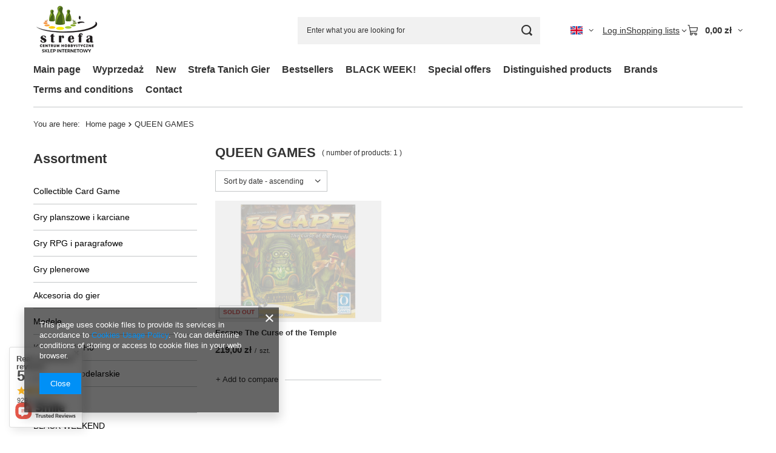

--- FILE ---
content_type: text/html; charset=utf-8
request_url: https://strefamarzen.pl/en/producers/queen-games-1308137355
body_size: 27706
content:
<!DOCTYPE html>
<html lang="en" class="--vat --gross " ><head><link rel="preload" as="image" fetchpriority="high" media="(max-width: 420px)" href="/hpeciai/f980fc26e217f1b0726e0f24aea4c949/eng_is_Escape-The-Curse-of-the-Temple-19041jpg"><link rel="preload" as="image" fetchpriority="high" media="(min-width: 420.1px)" href="/hpeciai/ca71f479494872372a24f79fdb4cf06a/eng_il_Escape-The-Curse-of-the-Temple-19041jpg"><meta name="viewport" content="initial-scale = 1.0, maximum-scale = 5.0, width=device-width, viewport-fit=cover"><meta http-equiv="Content-Type" content="text/html; charset=utf-8"><meta http-equiv="X-UA-Compatible" content="IE=edge"><title>QUEEN GAMES</title><meta name="description" content="Towary producenta QUEEN GAMES"><link rel="icon" href="/gfx/eng/favicon.ico"><meta name="theme-color" content="#0090f6"><meta name="msapplication-navbutton-color" content="#0090f6"><meta name="apple-mobile-web-app-status-bar-style" content="#0090f6"><link rel="stylesheet" type="text/css" href="/gfx/eng/search_style.css.gzip?r=1765442354"><script>var app_shop={urls:{prefix:'data="/gfx/'.replace('data="', '')+'eng/',graphql:'/graphql/v1/'},vars:{meta:{viewportContent:'initial-scale = 1.0, maximum-scale = 5.0, width=device-width, viewport-fit=cover'},priceType:'gross',priceTypeVat:true,productDeliveryTimeAndAvailabilityWithBasket:false,geoipCountryCode:'US',fairShopLogo: { enabled: false, image: '/gfx/standards/safe_light.svg'},currency:{id:'PLN',symbol:'zł',country:'pl',format:'###,##0.00',beforeValue:false,space:true,decimalSeparator:',',groupingSeparator:' '},language:{id:'eng',symbol:'en',name:'English'},omnibus:{enabled:true,rebateCodeActivate:false,hidePercentageDiscounts:false,},},txt:{priceTypeText:' incl. VAT',},fn:{},fnrun:{},files:[],graphql:{}};const getCookieByName=(name)=>{const value=`; ${document.cookie}`;const parts = value.split(`; ${name}=`);if(parts.length === 2) return parts.pop().split(';').shift();return false;};if(getCookieByName('freeeshipping_clicked')){document.documentElement.classList.remove('--freeShipping');}if(getCookieByName('rabateCode_clicked')){document.documentElement.classList.remove('--rabateCode');}function hideClosedBars(){const closedBarsArray=JSON.parse(localStorage.getItem('closedBars'))||[];if(closedBarsArray.length){const styleElement=document.createElement('style');styleElement.textContent=`${closedBarsArray.map((el)=>`#${el}`).join(',')}{display:none !important;}`;document.head.appendChild(styleElement);}}hideClosedBars();</script><meta name="robots" content="index,follow"><meta name="rating" content="general"><meta name="Author" content='Centrum Hobbystyczne "Strefa" based on IdoSell - the best online selling solutions for your e-store (www.idosell.com/shop).'>
<!-- Begin LoginOptions html -->

<style>
#client_new_social .service_item[data-name="service_Apple"]:before, 
#cookie_login_social_more .service_item[data-name="service_Apple"]:before,
.oscop_contact .oscop_login__service[data-service="Apple"]:before {
    display: block;
    height: 2.6rem;
    content: url('/gfx/standards/apple.svg?r=1743165583');
}
.oscop_contact .oscop_login__service[data-service="Apple"]:before {
    height: auto;
    transform: scale(0.8);
}
#client_new_social .service_item[data-name="service_Apple"]:has(img.service_icon):before,
#cookie_login_social_more .service_item[data-name="service_Apple"]:has(img.service_icon):before,
.oscop_contact .oscop_login__service[data-service="Apple"]:has(img.service_icon):before {
    display: none;
}
</style>

<!-- End LoginOptions html -->

<!-- Open Graph -->
<meta property="og:type" content="website"><meta property="og:url" content="https://strefamarzen.pl/en/producers/queen-games-1308137355
"><meta property="og:title" content="QUEEN GAMES"><meta property="og:description" content="Towary producenta QUEEN GAMES"><meta property="og:site_name" content="Centrum Hobbystyczne &quot;Strefa&quot;"><meta property="og:locale" content="en_GB"><meta property="og:locale:alternate" content="pl_PL"><meta property="og:image" content="https://strefamarzen.pl/hpeciai/9d60816d312ec3012c75bf7ecf6cbe17/pol_pl_Escape-The-Curse-of-the-Temple-Ucieczka-Swiatynia-Zaglady-ENG-19041_1.jpg"><meta property="og:image:width" content="450"><meta property="og:image:height" content="447">
<!-- End Open Graph -->

<link rel="canonical" href="https://strefamarzen.pl/en/producers/queen-games-1308137355" />
<link rel="alternate" hreflang="pl" href="https://strefamarzen.pl/pl/producers/queen-games-1308137355" />
<link rel="alternate" hreflang="en" href="https://strefamarzen.pl/en/producers/queen-games-1308137355" />
<link rel="stylesheet" type="text/css" href="/data/designs/60dd8e70ab4174.09101420_72/gfx/eng/custom.css.gzip?r=1765514194"></head><body><div id="container" class="search_page container max-width-1200"><header class=" commercial_banner"><script class="ajaxLoad">app_shop.vars.vat_registered="true";app_shop.vars.currency_format="###,##0.00";app_shop.vars.currency_before_value=false;app_shop.vars.currency_space=true;app_shop.vars.symbol="zł";app_shop.vars.id="PLN";app_shop.vars.baseurl="http://strefamarzen.pl/";app_shop.vars.sslurl="https://strefamarzen.pl/";app_shop.vars.curr_url="%2Fen%2Fproducers%2Fqueen-games-1308137355";var currency_decimal_separator=',';var currency_grouping_separator=' ';app_shop.vars.blacklist_extension=["exe","com","swf","js","php"];app_shop.vars.blacklist_mime=["application/javascript","application/octet-stream","message/http","text/javascript","application/x-deb","application/x-javascript","application/x-shockwave-flash","application/x-msdownload"];app_shop.urls.contact="/en/contact";</script><div id="viewType" style="display:none"></div><div id="menu_skip" class="menu_skip"><a href="#layout" class="btn --outline --medium menu_skip__link --layout">Skip to page content</a><a href="#menu_categories" class="btn --outline --medium menu_skip__link --menu">Go to category</a></div><div id="logo" class="d-flex align-items-center" data-bg="/data/gfx/mask/eng/top_1_big.png"><a href="http://" target="_self" aria-label="Shop logo"><img src="/data/gfx/mask/eng/logo_1_big.png" alt="" width="302" height="103"></a></div><form action="https://strefamarzen.pl/en/search" method="get" id="menu_search" class="menu_search"><a href="#showSearchForm" class="menu_search__mobile" aria-label="Search"></a><div class="menu_search__block"><div class="menu_search__item --input"><input class="menu_search__input" type="text" name="text" autocomplete="off" placeholder="Enter what you are looking for" aria-label="Enter what you are looking for"><button class="menu_search__submit" type="submit" aria-label="Search"></button></div><div class="menu_search__item --results search_result"></div></div></form><div id="menu_top" class="menu_top"><div id="menu_settings" class="align-items-center justify-content-center justify-content-lg-end"><div class="open_trigger hover__wrapper --hover_touch" tabindex="0" aria-label="Click to change language, currency, delivery country"><span class="d-none d-md-inline-block flag flag_eng"></span><i class="icon-angle-down d-none d-md-inline-block"></i><form class="hover__element --right" action="https://strefamarzen.pl/en/settings.html" method="post"><ul><li><div class="form-group"><span class="menu_settings_lang_label">Language</span><div class="radio"><label><input type="radio" name="lang" value="pol"><span class="flag flag_pol"></span><span>pl</span></label></div><div class="radio"><label><input type="radio" name="lang" checked value="eng"><span class="flag flag_eng"></span><span>en</span></label></div></div></li><li><div class="form-group"><span for="menu_settings_curr">Prices in</span><div class="select-after"><select class="form-control" name="curr" id="menu_settings_curr" aria-label="Prices in"><option value="PLN" selected>zł</option><option value="CZK">Kč (1 zł = 5.777Kč)
																</option><option value="EUR">€ (1 zł = 0.2374€)
																</option><option value="HUF">Ft (1 zł = 0.9064Ft)
																</option></select></div></div><div class="form-group"><span for="menu_settings_country">Country of collecting the order</span><div class="select-after"><select class="form-control" name="country" id="menu_settings_country" aria-label="Country of collecting the order"><option value="1143020016">Austria</option><option value="1143020033">Bułgaria</option><option value="1143020041">Czechy</option><option value="1143020056">Finlandia</option><option value="1143020057">Francja</option><option value="1143020076">Holandia</option><option value="1143020083">Irlandia</option><option value="1143020220">Italy</option><option value="1143020116">Lithuania</option><option value="1143020118">Łotwa</option><option value="1143020143">Niemcy</option><option value="1143020149">Norwegia</option><option selected value="1143020003">Poland</option><option value="1143020163">Portugalia</option><option value="1143020182">Słowacja</option><option value="1143020183">Słowenia</option><option value="1143020075">Spain</option><option value="1143020186">Stany Zjednoczone</option><option value="1143020193">Szwecja</option><option value="1143020210">Ukraina</option><option value="1143020217">Węgry</option></select></div></div></li><li class="buttons"><button class="btn --solid --large" type="submit">
									Apply changes
								</button></li></ul></form></div></div><div class="account_links"><a class="account_links__item" href="https://strefamarzen.pl/en/login.html"><span class="account_links__text --logged-out">Log in</span></a></div><div class="shopping_list_top hover__wrapper" data-empty="true"><a href="https://strefamarzen.pl/en/shoppinglist" class="wishlist_link slt_link --empty" aria-label="Shopping lists"><span class="slt_link__text">Shopping lists</span></a><div class="slt_lists hover__element"><ul class="slt_lists__nav"><li class="slt_lists__nav_item" data-list_skeleton="true" data-list_id="true" data-shared="true"><a href="#" class="slt_lists__nav_link" data-list_href="true"><span class="slt_lists__nav_name" data-list_name="true"></span><span class="slt_lists__count" data-list_count="true">0</span></a></li><li class="slt_lists__nav_item --empty"><a class="slt_lists__nav_link --empty" href="https://strefamarzen.pl/en/shoppinglist"><span class="slt_lists__nav_name" data-list_name="true">Shopping list</span><span class="slt_lists__count" data-list_count="true">0</span></a></li></ul></div></div><div id="menu_basket" class="top_basket hover__wrapper --skeleton --mobile_hide"><a class="top_basket__sub" title="Go to cart" href="/basketedit.php" aria-label="Value: 0,00 zł"><span class="badge badge-info"></span><strong class="top_basket__price">0,00 zł</strong></a><div class="top_basket__express_checkout_container"><express-checkout type="basket"></express-checkout></div><script>
        app_shop.vars.cache_html = true;
      </script><div class="top_basket__details hover__element --skeleton"><div class="top_basket__skeleton --name"></div><div class="top_basket__skeleton --product"></div><div class="top_basket__skeleton --product"></div><div class="top_basket__skeleton --product --last"></div><div class="top_basket__skeleton --sep"></div><div class="top_basket__skeleton --summary"></div></div></div><template id="top_basket_product"><div class="top_basket__product"><a class="top_basket__img" title=""><picture><source type="image/webp" srcset=""></source><img src="" alt=""></picture></a><a class="top_basket__link" title=""></a><div class="top_basket__prices"><span class="top_basket__price"></span><span class="top_basket__unit"></span><span class="top_basket__vat"></span></div></div></template><template id="top_basket_summary"><div class="top_basket__summary_shipping_free"><span class="top_basket__summary_label --freeshipping_limit">For free delivery is missing <span class="top_basket__summary_value"></span></span><span class="progress_bar"><span class="progress_bar__value"></span></span></div><div class="top_basket__summary_item --worth"><span class="top_basket__summary_label">Order value:</span><b class="top_basket__summary_value"></b></div><div class="top_basket__summary_item --shipping"><span class="top_basket__summary_label">Delivery cost:</span><b class="top_basket__summary_value"></b></div><div class="top_basket__buttons"><a class="btn --solid --large" data-ec-class="btn --outline --large" title="Go to cart" href="/basketedit.php">
        Go to cart
      </a><div id="top_basket__express_checkout_placeholder"></div></div></template><template id="top_basket_details"><div class="top_basket__details hover__element"><div class="top_basket__details_sub"><div class="headline"><span class="headline__name">Your cart (<span class="top_basket__count"></span>)</span></div><div class="top_basket__products"></div><div class="top_basket__summary"></div></div></div></template></div><nav id="menu_categories3" class="wide"><button type="button" class="navbar-toggler" aria-label="Menu"><i class="icon-reorder"></i></button><div class="navbar-collapse" id="menu_navbar3"><ul class="navbar-nav mx-md-n2"><li class="nav-item"><span class="nav-link-wrapper"><a  href="/" target="_self" title="Main page" class="nav-link --l1" >Main page</a></span></li><li class="nav-item"><span class="nav-link-wrapper"><a  href="/en/menu/wyprzedaz-617" target="_self" title="Wyprzedaż" class="nav-link --l1" >Wyprzedaż</a></span></li><li class="nav-item"><span class="nav-link-wrapper"><a  href="/search.php?newproducts=y" target="_self" title="New" class="nav-link --l1" >New</a></span></li><li class="nav-item"><span class="nav-link-wrapper"><a  href="/en/menu/strefa-tanich-gier-457" target="_self" title="Strefa Tanich Gier" class="nav-link --l1" >Strefa Tanich Gier</a></span></li><li class="nav-item"><span class="nav-link-wrapper"><a  href="/search.php?bestseller=y" target="_self" title="Bestsellers" class="nav-link --l1" >Bestsellers</a></span></li><li class="nav-item"><span class="nav-link-wrapper"><a  href="/en/menu/black-week-535" target="_self" title="BLACK WEEK!" class="nav-link --l1" >BLACK WEEK!</a></span></li><li class="nav-item"><span class="nav-link-wrapper"><a  href="/search.php?promo=y" target="_self" title="Special offers" class="nav-link --l1" >Special offers</a></span></li><li class="nav-item"><span class="nav-link-wrapper"><a  href="/search.php?distinguished=y" target="_self" title="Distinguished products" class="nav-link --l1" >Distinguished products</a></span></li><li class="nav-item"><span class="nav-link-wrapper"><a  href="/producers.php" target="_self" title="Brands" class="nav-link --l1" >Brands</a></span></li><li class="nav-item"><span class="nav-link-wrapper"><a  href="/Regulamin-cterms-pol-1.html" target="_self" title="Terms and conditions" class="nav-link --l1" >Terms and conditions</a></span></li><li class="nav-item"><span class="nav-link-wrapper"><a  href="/contact.php" target="_self" title="Contact" class="nav-link --l1" >Contact</a></span></li></ul></div></nav><div id="breadcrumbs" class="breadcrumbs"><div class="back_button"><button id="back_button"><i class="icon-angle-left"></i> Back</button></div><nav class="list_wrapper" aria-label="Breadcrumbs"><ol><li><span>You are here:  </span></li><li class="bc-main"><span><a href="/">Home page</a></span></li><li class="bc-item-1 bc-active" aria-current="page"><span>QUEEN GAMES</span></li></ol></nav></div></header><div id="layout" class="row clearfix"><aside class="col-md-3 col-xl-2" aria-label="Categories, filters and product zones"><section class="shopping_list_menu"><div class="shopping_list_menu__block --lists slm_lists" data-empty="true"><a href="#showShoppingLists" class="slm_lists__label">Shopping lists</a><ul class="slm_lists__nav"><li class="slm_lists__nav_item" data-list_skeleton="true" data-list_id="true" data-shared="true"><a href="#" class="slm_lists__nav_link" data-list_href="true"><span class="slm_lists__nav_name" data-list_name="true"></span><span class="slm_lists__count" data-list_count="true">0</span></a></li><li class="slm_lists__nav_header"><a href="#hidehoppingLists" class="slm_lists__label"><span class="sr-only">Back</span>Shopping lists</a></li><li class="slm_lists__nav_item --empty"><a class="slm_lists__nav_link --empty" href="https://strefamarzen.pl/en/shoppinglist"><span class="slm_lists__nav_name" data-list_name="true">Shopping list</span><span class="sr-only">number of products: </span><span class="slm_lists__count" data-list_count="true">0</span></a></li></ul><a href="#manage" class="slm_lists__manage d-none align-items-center d-md-flex">Manage your lists</a></div><div class="shopping_list_menu__block --bought slm_bought"><a class="slm_bought__link d-flex" href="https://strefamarzen.pl/en/products-bought.html">
				List of purchased products
			</a></div><div class="shopping_list_menu__block --info slm_info"><strong class="slm_info__label d-block mb-3">How does a shopping list work?</strong><ul class="slm_info__list"><li class="slm_info__list_item d-flex mb-3">
					Once logged in, you can place and store any number of products on your shopping list indefinitely.
				</li><li class="slm_info__list_item d-flex mb-3">
					Adding a product to your shopping list does not automatically mean you have reserved it.
				</li><li class="slm_info__list_item d-flex mb-3">
					For non-logged-in customers the shopping list is stored until the session expires (about 24h).
				</li></ul></div></section><div id="mobileCategories" class="mobileCategories"><div class="mobileCategories__item --menu"><button type="button" class="mobileCategories__link --active" data-ids="#menu_search,.shopping_list_menu,#menu_search,#menu_navbar,#menu_navbar3, #menu_blog">
                            Menu
                        </button></div><div class="mobileCategories__item --account"><button type="button" class="mobileCategories__link" data-ids="#menu_contact,#login_menu_block">
                            Account
                        </button></div><div class="mobileCategories__item --settings"><button type="button" class="mobileCategories__link" data-ids="#menu_settings">
                                Settings
                            </button></div></div><div class="setMobileGrid" data-item="#menu_navbar"></div><div class="setMobileGrid" data-item="#menu_navbar3" data-ismenu1="true"></div><div class="setMobileGrid" data-item="#menu_blog"></div><div class="login_menu_block d-lg-none" id="login_menu_block"><a class="sign_in_link" href="/login.php" title=""><i class="icon-user"></i><span>Log in</span></a><a class="registration_link" href="https://strefamarzen.pl/en/client-new.html?register"><i class="icon-lock"></i><span>Register</span></a><a class="order_status_link" href="/order-open.php" title=""><i class="icon-globe"></i><span>Check order status</span></a></div><div class="setMobileGrid" data-item="#menu_contact"></div><div class="setMobileGrid" data-item="#menu_settings"></div><nav id="menu_categories" class="col-md-12 px-0" aria-label="Main categories"><h2 class="big_label"><a href="/categories.php" title="Click here to see all categories">Assortment</a></h2><button type="button" class="navbar-toggler" aria-label="Menu"><i class="icon-reorder"></i></button><div class="navbar-collapse" id="menu_navbar"><ul class="navbar-nav"><li class="nav-item"><a  href="/en/navigation/collectible-card-game-155" target="_self" title="Collectible Card Game" class="nav-link" >Collectible Card Game</a><ul class="navbar-subnav"><li class="nav-header"><a href="#backLink" class="nav-header__backLink"><i class="icon-angle-left"></i></a><a  href="/en/navigation/collectible-card-game-155" target="_self" title="Collectible Card Game" class="nav-link" >Collectible Card Game</a></li><li class="nav-item"><a  href="/en/menu/disney-lorcana-609" target="_self" title="Disney Lorcana" class="nav-link" >Disney Lorcana</a><ul class="navbar-subsubnav"><li class="nav-header"><a href="#backLink" class="nav-header__backLink"><i class="icon-angle-left"></i></a><a  href="/en/menu/disney-lorcana-609" target="_self" title="Disney Lorcana" class="nav-link" >Disney Lorcana</a></li><li class="nav-item"><a  href="/en/menu/zestawy-startowe-610" target="_self" title="Zestawy startowe" class="nav-link" >Zestawy startowe</a></li><li class="nav-item"><a  href="/en/menu/boostery-611" target="_self" title="Boostery" class="nav-link" >Boostery</a></li></ul></li><li class="nav-item"><a  href="/en/menu/flesh-and-blood-471" target="_self" title="Flesh and Blood" class="nav-link" >Flesh and Blood</a><ul class="navbar-subsubnav"><li class="nav-header"><a href="#backLink" class="nav-header__backLink"><i class="icon-angle-left"></i></a><a  href="/en/menu/flesh-and-blood-471" target="_self" title="Flesh and Blood" class="nav-link" >Flesh and Blood</a></li><li class="nav-item"><a  href="/en/menu/akcesoria-472" target="_self" title="Akcesoria" class="nav-link" >Akcesoria</a></li><li class="nav-item"><a  href="/en/menu/zestawy-startowe-474" target="_self" title="Zestawy startowe" class="nav-link" >Zestawy startowe</a></li><li class="nav-item"><a  href="/en/menu/boostery-475" target="_self" title="Boostery" class="nav-link" >Boostery</a></li></ul></li><li class="nav-item"><a  href="/en/menu/gra-o-tron-gra-karciana-178" target="_self" title="Gra o Tron: Gra Karciana" class="nav-link" >Gra o Tron: Gra Karciana</a></li><li class="nav-item"><a  href="/en/menu/horror-w-arkham-gra-karciana-179" target="_self" title="Horror w Arkham: Gra Karciana" class="nav-link" >Horror w Arkham: Gra Karciana</a></li><li class="nav-item"><a  href="/en/menu/l5r-legenda-pieciu-kregow-181" target="_self" title="L5R Legenda Pięciu Kręgów" class="nav-link" >L5R Legenda Pięciu Kręgów</a></li><li class="nav-item"><a  href="/en/navigation/magic-the-gathering-182" target="_self" title="Magic: The Gathering" class="nav-link" >Magic: The Gathering</a><ul class="navbar-subsubnav"><li class="nav-header"><a href="#backLink" class="nav-header__backLink"><i class="icon-angle-left"></i></a><a  href="/en/navigation/magic-the-gathering-182" target="_self" title="Magic: The Gathering" class="nav-link" >Magic: The Gathering</a></li><li class="nav-item"><a  href="/en/menu/akcesoria-372" target="_self" title="Akcesoria" class="nav-link" >Akcesoria</a></li><li class="nav-item"><a  href="/en/menu/boostery-370" target="_self" title="Boostery" class="nav-link" >Boostery</a></li><li class="nav-item"><a  href="/en/menu/pozostale-373" target="_self" title="Pozostałe" class="nav-link" >Pozostałe</a></li><li class="nav-item"><a  href="/en/menu/zestawy-kolekcjonerskie-371" target="_self" title="Zestawy kolekcjonerskie" class="nav-link" >Zestawy kolekcjonerskie</a></li><li class="nav-item"><a  href="/en/menu/zestawy-startowe-369" target="_self" title="Zestawy startowe" class="nav-link" >Zestawy startowe</a></li><li class="nav-item"><a  href="/en/menu/zestawy-commander-443" target="_self" title="Zestawy Commander" class="nav-link" >Zestawy Commander</a></li></ul></li><li class="nav-item"><a  href="/en/navigation/pokemon-tcg-183" target="_self" title="Pokemon TCG" class="nav-link" >Pokemon TCG</a><ul class="navbar-subsubnav"><li class="nav-header"><a href="#backLink" class="nav-header__backLink"><i class="icon-angle-left"></i></a><a  href="/en/navigation/pokemon-tcg-183" target="_self" title="Pokemon TCG" class="nav-link" >Pokemon TCG</a></li><li class="nav-item"><a  href="/en/menu/akcesoria-377" target="_self" title="Akcesoria" class="nav-link" >Akcesoria</a></li><li class="nav-item"><a  href="/en/menu/zestawy-startowe-374" target="_self" title="Zestawy startowe" class="nav-link" >Zestawy startowe</a></li><li class="nav-item"><a  href="/en/menu/boostery-375" target="_self" title="Boostery" class="nav-link" >Boostery</a></li><li class="nav-item"><a  href="/en/menu/zestawy-kolekcjonerskie-376" target="_self" title="Zestawy kolekcjonerskie" class="nav-link" >Zestawy kolekcjonerskie</a></li></ul></li><li class="nav-item"><a  href="/en/menu/riftbound-league-of-legends-663" target="_self" title="Riftbound League of Legends" class="nav-link" >Riftbound League of Legends</a><ul class="navbar-subsubnav"><li class="nav-header"><a href="#backLink" class="nav-header__backLink"><i class="icon-angle-left"></i></a><a  href="/en/menu/riftbound-league-of-legends-663" target="_self" title="Riftbound League of Legends" class="nav-link" >Riftbound League of Legends</a></li><li class="nav-item"><a  href="/en/menu/zestawy-startowe-665" target="_self" title="Zestawy startowe" class="nav-link" >Zestawy startowe</a></li><li class="nav-item"><a  href="/en/menu/boostery-666" target="_self" title="Boostery" class="nav-link" >Boostery</a></li></ul></li><li class="nav-item"><a  href="/en/menu/star-wars-unlimited-612" target="_self" title="Star Wars Unlimited" class="nav-link" >Star Wars Unlimited</a><ul class="navbar-subsubnav"><li class="nav-header"><a href="#backLink" class="nav-header__backLink"><i class="icon-angle-left"></i></a><a  href="/en/menu/star-wars-unlimited-612" target="_self" title="Star Wars Unlimited" class="nav-link" >Star Wars Unlimited</a></li><li class="nav-item"><a  href="/en/menu/zestawy-startowe-613" target="_self" title="Zestawy startowe" class="nav-link" >Zestawy startowe</a></li><li class="nav-item"><a  href="/en/menu/boostery-614" target="_self" title="Boostery" class="nav-link" >Boostery</a></li><li class="nav-item"><a  href="/en/menu/akcesoria-615" target="_self" title="Akcesoria" class="nav-link" >Akcesoria</a></li></ul></li><li class="nav-item"><a  href="/en/menu/yu-gi-oh-184" target="_self" title="Yu-Gi-Oh!" class="nav-link" >Yu-Gi-Oh!</a><ul class="navbar-subsubnav"><li class="nav-header"><a href="#backLink" class="nav-header__backLink"><i class="icon-angle-left"></i></a><a  href="/en/menu/yu-gi-oh-184" target="_self" title="Yu-Gi-Oh!" class="nav-link" >Yu-Gi-Oh!</a></li><li class="nav-item"><a  href="/en/menu/akcesoria-480" target="_self" title="Akcesoria" class="nav-link" >Akcesoria</a></li><li class="nav-item"><a  href="/en/menu/zestawy-startowe-481" target="_self" title="Zestawy startowe" class="nav-link" >Zestawy startowe</a></li><li class="nav-item"><a  href="/en/menu/boostery-482" target="_self" title="Boostery" class="nav-link" >Boostery</a></li><li class="nav-item"><a  href="/en/menu/zestawy-kolekcjonerskie-483" target="_self" title="Zestawy kolekcjonerskie" class="nav-link" >Zestawy kolekcjonerskie</a></li></ul></li><li class="nav-item"><a  href="/en/menu/vampire-the-eternal-struggle-606" target="_self" title="Vampire The Eternal Struggle" class="nav-link" >Vampire The Eternal Struggle</a></li><li class="nav-item"><a  href="/en/menu/other-601" target="_self" title="Other" class="nav-link" >Other</a></li></ul></li><li class="nav-item"><a  href="/en/navigation/gry-planszowe-i-karciane-156" target="_self" title="Gry planszowe i karciane" class="nav-link" >Gry planszowe i karciane</a><ul class="navbar-subnav"><li class="nav-header"><a href="#backLink" class="nav-header__backLink"><i class="icon-angle-left"></i></a><a  href="/en/navigation/gry-planszowe-i-karciane-156" target="_self" title="Gry planszowe i karciane" class="nav-link" >Gry planszowe i karciane</a></li><li class="nav-item"><a  href="/en/menu/abstrakcyjne-191" target="_self" title="Abstrakcyjne" class="nav-link" >Abstrakcyjne</a></li><li class="nav-item"><a  href="/en/menu/dla-dzieci-189" target="_self" title="Dla dzieci" class="nav-link" >Dla dzieci</a></li><li class="nav-item"><a  href="/en/menu/dla-dwoch-graczy-440" target="_self" title="Dla dwóch graczy" class="nav-link" >Dla dwóch graczy</a></li><li class="nav-item"><a  href="/en/menu/detektywistyczne-490" target="_self" title="Detektywistyczne" class="nav-link" >Detektywistyczne</a></li><li class="nav-item"><a  href="/en/menu/edukacyjne-494" target="_self" title="Edukacyjne" class="nav-link" >Edukacyjne</a></li><li class="nav-item"><a  href="/en/menu/ekonomiczne-185" target="_self" title="Ekonomiczne" class="nav-link" >Ekonomiczne</a></li><li class="nav-item"><a  href="/en/menu/gry-solo-439" target="_self" title="Gry solo" class="nav-link" >Gry solo</a></li><li class="nav-item"><a  href="/en/menu/imprezowe-186" target="_self" title="Imprezowe" class="nav-link" >Imprezowe</a></li><li class="nav-item"><a  href="/en/menu/karciane-436" target="_self" title="Karciane" class="nav-link" >Karciane</a></li><li class="nav-item"><a  href="/en/menu/karty-tradycyjne-192" target="_self" title="Karty tradycyjne" class="nav-link" >Karty tradycyjne</a></li><li class="nav-item"><a  href="/en/menu/kooperacyjne-438" target="_self" title="Kooperacyjne" class="nav-link" >Kooperacyjne</a></li><li class="nav-item"><a  href="/en/menu/logiczne-437" target="_self" title="Logiczne" class="nav-link" >Logiczne</a></li><li class="nav-item"><a  href="/en/menu/przygodowe-i-tematyczne-190" target="_self" title="Przygodowe i tematyczne" class="nav-link" >Przygodowe i tematyczne</a></li><li class="nav-item"><a  href="/en/menu/quizy-493" target="_self" title="Quizy" class="nav-link" >Quizy</a></li><li class="nav-item"><a  href="/en/menu/rodzinne-187" target="_self" title="Rodzinne" class="nav-link" >Rodzinne</a></li><li class="nav-item"><a  href="/en/menu/terapeutyczne-566" target="_self" title="Terapeutyczne" class="nav-link" >Terapeutyczne</a></li><li class="nav-item"><a  href="/en/menu/strategiczne-188" target="_self" title="Strategiczne" class="nav-link" >Strategiczne</a></li><li class="nav-item"><a  href="/en/menu/szachy-491" target="_self" title="Szachy" class="nav-link" >Szachy</a></li><li class="nav-item"><a  href="/en/menu/wykreslane-556" target="_self" title="Wykreślane" class="nav-link" >Wykreślane</a></li><li class="nav-item"><a  href="/en/menu/kosciane-667" target="_self" title="Kościane" class="nav-link" >Kościane</a></li></ul></li><li class="nav-item"><a  href="/en/navigation/gry-rpg-i-paragrafowe-158" target="_self" title="Gry RPG i paragrafowe" class="nav-link" >Gry RPG i paragrafowe</a><ul class="navbar-subnav"><li class="nav-header"><a href="#backLink" class="nav-header__backLink"><i class="icon-angle-left"></i></a><a  href="/en/navigation/gry-rpg-i-paragrafowe-158" target="_self" title="Gry RPG i paragrafowe" class="nav-link" >Gry RPG i paragrafowe</a></li><li class="nav-item"><a  href="/en/menu/poradniki-i-almanachy-195" target="_self" title="Poradniki i almanachy" class="nav-link" >Poradniki i almanachy</a></li><li class="nav-item"><a  href="/en/menu/figurki-193" target="_self" title="Figurki" class="nav-link" >Figurki</a></li><li class="nav-item"><a  href="/en/menu/mapy-taktyczne-194" target="_self" title="Mapy taktyczne" class="nav-link" >Mapy taktyczne</a></li><li class="nav-item"><a  href="/en/menu/basniogry-441" target="_self" title="Baśniogry" class="nav-link" >Baśniogry</a></li><li class="nav-item"><a  href="/en/menu/gry-i-komiksy-paragrafowe-196" target="_self" title="Gry i komiksy paragrafowe" class="nav-link" >Gry i komiksy paragrafowe</a></li><li class="nav-item"><a  href="/en/menu/gry-fabularne-rodzinne-197" target="_self" title="Gry fabularne rodzinne" class="nav-link" >Gry fabularne rodzinne</a></li><li class="nav-item"><a  href="/en/menu/alien-rpg-199" target="_self" title="Alien RPG" class="nav-link" >Alien RPG</a></li><li class="nav-item"><a  href="/en/menu/cien-wladcy-demonow-538" target="_self" title="Cień Władcy Demonów" class="nav-link" >Cień Władcy Demonów</a></li><li class="nav-item"><a  href="/en/menu/conan-505" target="_self" title="Conan" class="nav-link" >Conan</a></li><li class="nav-item"><a  href="/en/menu/cyberpunk-476" target="_self" title="Cyberpunk" class="nav-link" >Cyberpunk</a><ul class="navbar-subsubnav"><li class="nav-header"><a href="#backLink" class="nav-header__backLink"><i class="icon-angle-left"></i></a><a  href="/en/menu/cyberpunk-476" target="_self" title="Cyberpunk" class="nav-link" >Cyberpunk</a></li><li class="nav-item"><a  href="/en/menu/j-polski-477" target="_self" title="j. polski" class="nav-link" >j. polski</a></li><li class="nav-item"><a  href="/en/menu/j-angielski-200" target="_self" title="j. angielski" class="nav-link" >j. angielski</a></li></ul></li><li class="nav-item"><a  href="/en/menu/diuna-497" target="_self" title="Diuna" class="nav-link" >Diuna</a></li><li class="nav-item"><a  href="/en/navigation/dungeons-dragons-201" target="_self" title="Dungeons &amp; Dragons" class="nav-link" >Dungeons & Dragons</a></li><li class="nav-item"><a  href="/en/menu/fate-479" target="_self" title="FATE" class="nav-link" >FATE</a></li><li class="nav-item"><a  href="/en/menu/genesys-rpg-202" target="_self" title="Genesys RPG" class="nav-link" >Genesys RPG</a></li><li class="nav-item"><a  href="/en/menu/iglica-miasto-musi-upasc-537" target="_self" title="Iglica: miasto musi upaść" class="nav-link" >Iglica: miasto musi upaść</a></li><li class="nav-item"><a  href="/en/menu/middle-earth-lord-of-the-rings-502" target="_self" title="Middle-Earth / Lord of The Rings" class="nav-link" >Middle-Earth / Lord of The Rings</a></li><li class="nav-item"><a  href="/en/menu/kult-459" target="_self" title="Kult" class="nav-link" >Kult</a></li><li class="nav-item"><a  href="/en/menu/legenda-pieciu-kregow-rpg-203" target="_self" title="Legenda Pięciu Kręgów RPG" class="nav-link" >Legenda Pięciu Kręgów RPG</a></li><li class="nav-item"><a  href="/en/menu/miasto-mgly-499" target="_self" title="Miasto Mgły" class="nav-link" >Miasto Mgły</a></li><li class="nav-item"><a  href="/en/menu/mothership-211" target="_self" title="Mothership" class="nav-link" >Mothership</a></li><li class="nav-item"><a  href="/en/menu/mutant-rok-zerowy-506" target="_self" title="Mutant: Rok Zerowy" class="nav-link" >Mutant: Rok Zerowy</a></li><li class="nav-item"><a  href="/en/menu/my-little-pony-rpg-212" target="_self" title="My Little Pony RPG" class="nav-link" >My Little Pony RPG</a></li><li class="nav-item"><a  href="/en/menu/na-tropie-cthulhu-541" target="_self" title="Na tropie Cthulhu" class="nav-link" >Na tropie Cthulhu</a></li><li class="nav-item"><a  href="/en/menu/neuroshima-rpg-204" target="_self" title="Neuroshima RPG" class="nav-link" >Neuroshima RPG</a></li><li class="nav-item"><a  href="/en/menu/never-going-home-540" target="_self" title="Never Going Home" class="nav-link" >Never Going Home</a></li><li class="nav-item"><a  href="/en/menu/savage-worlds-460" target="_self" title="Savage Worlds" class="nav-link" >Savage Worlds</a></li><li class="nav-item"><a  href="/en/menu/star-trek-205" target="_self" title="Star Trek" class="nav-link" >Star Trek</a></li><li class="nav-item"><a  href="/en/menu/tajemnice-petli-206" target="_self" title="Tajemnice Pętli" class="nav-link" >Tajemnice Pętli</a></li><li class="nav-item"><a  href="/en/menu/the-witcher-rpg-edycja-polska-539" target="_self" title="The Witcher RPG (edycja polska)" class="nav-link" >The Witcher RPG (edycja polska)</a></li><li class="nav-item"><a  href="/en/menu/vaesen-498" target="_self" title="Vaesen" class="nav-link" >Vaesen</a></li><li class="nav-item"><a  href="/en/navigation/warhammer-fantasy-roleplay-208" target="_self" title="Warhammer Fantasy Roleplay" class="nav-link" >Warhammer Fantasy Roleplay</a><ul class="navbar-subsubnav"><li class="nav-header"><a href="#backLink" class="nav-header__backLink"><i class="icon-angle-left"></i></a><a  href="/en/navigation/warhammer-fantasy-roleplay-208" target="_self" title="Warhammer Fantasy Roleplay" class="nav-link" >Warhammer Fantasy Roleplay</a></li><li class="nav-item"><a  href="/en/menu/wersja-angielska-383" target="_self" title="wersja angielska" class="nav-link" >wersja angielska</a></li><li class="nav-item"><a  href="/en/menu/wersja-polska-382" target="_self" title="wersja polska" class="nav-link" >wersja polska</a></li></ul></li><li class="nav-item"><a  href="/en/menu/warhammer-soulbound-rpg-461" target="_self" title="Warhammer Soulbound RPG" class="nav-link" >Warhammer Soulbound RPG</a></li><li class="nav-item"><a  href="/en/menu/warhammer-40-000-dark-heresy-rpg-213" target="_self" title="Warhammer 40.000 Dark Heresy RPG" class="nav-link" >Warhammer 40.000 Dark Heresy RPG</a></li><li class="nav-item"><a  href="/en/menu/warhammer-40-000-wrath-glory-rpg-543" target="_self" title="Warhammer 40.000 Wrath &amp;amp; Glory RPG" class="nav-link" >Warhammer 40.000 Wrath &amp; Glory RPG</a></li><li class="nav-item"><a  href="/en/menu/zew-cthulhu-209" target="_self" title="Zew Cthulhu" class="nav-link" >Zew Cthulhu</a></li><li class="nav-item"><a  href="/en/menu/pozostale-210" target="_self" title="Pozostałe" class="nav-link" >Pozostałe</a></li><li class="nav-item"><a  href="/en/menu/fallout-rpg-567" target="_self" title="Fallout RPG" class="nav-link" >Fallout RPG</a></li><li class="nav-item"><a  href="/en/menu/5e-5-edycja-dungeons-dragons-604" target="_self" title="5E / 5 Edycja (Dungeons&amp;amp;Dragons)" class="nav-link" >5E / 5 Edycja (Dungeons&amp;Dragons)</a></li><li class="nav-item"><a  href="/en/menu/athfinder-618" target="_self" title="athfinder" class="nav-link" >athfinder</a></li><li class="nav-item"><a  href="/en/menu/swiat-mroku-624" target="_self" title="Świat Mroku" class="nav-link" >Świat Mroku</a><ul class="navbar-subsubnav"><li class="nav-header"><a href="#backLink" class="nav-header__backLink"><i class="icon-angle-left"></i></a><a  href="/en/menu/swiat-mroku-624" target="_self" title="Świat Mroku" class="nav-link" >Świat Mroku</a></li><li class="nav-item"><a  href="/en/navigation/vampire-the-masquerade-207" target="_self" title="Vampire: The Masquerade" class="nav-link" >Vampire: The Masquerade</a></li><li class="nav-item"><a  href="/en/menu/lowca-porachunek-625" target="_self" title="Łowca Porachunek" class="nav-link" >Łowca Porachunek</a></li><li class="nav-item"><a  href="/en/menu/wilkolak-648" target="_self" title="Wilkołak" class="nav-link" >Wilkołak</a></li></ul></li><li class="nav-item"><a  href="/en/menu/herosi-vs-horrory-628" target="_self" title="Herosi vs Horrory" class="nav-link" >Herosi vs Horrory</a></li><li class="nav-item"><a  href="/en/menu/achtung-cthulhu-645" target="_self" title="Achtung! Cthulhu" class="nav-link" >Achtung! Cthulhu</a></li><li class="nav-item"><a  href="/en/menu/warhammer-40-000-646" target="_self" title="Warhammer 40.000" class="nav-link" >Warhammer 40.000</a></li></ul></li><li class="nav-item"><a  href="/en/menu/gry-plenerowe-157" target="_self" title="Gry plenerowe" class="nav-link" >Gry plenerowe</a></li><li class="nav-item"><a  href="/en/navigation/akcesoria-do-gier-159" target="_self" title="Akcesoria do gier" class="nav-link" >Akcesoria do gier</a><ul class="navbar-subnav"><li class="nav-header"><a href="#backLink" class="nav-header__backLink"><i class="icon-angle-left"></i></a><a  href="/en/navigation/akcesoria-do-gier-159" target="_self" title="Akcesoria do gier" class="nav-link" >Akcesoria do gier</a></li><li class="nav-item"><a  href="/en/menu/albumy-i-strony-214" target="_self" title="Albumy i strony" class="nav-link" >Albumy i strony</a></li><li class="nav-item"><a  href="/en/menu/inserty-i-planszetki-215" target="_self" title="Inserty i planszetki" class="nav-link" >Inserty i planszetki</a></li><li class="nav-item"><a  href="/en/menu/koszulki-ochronne-pozostale-rozmiary-219" target="_self" title="Koszulki ochronne pozostałe rozmiary" class="nav-link" >Koszulki ochronne pozostałe rozmiary</a></li><li class="nav-item"><a  href="/en/menu/koszulki-ochronne-small-ccg-228" target="_self" title="Koszulki ochronne Small CCG" class="nav-link" >Koszulki ochronne Small CCG</a></li><li class="nav-item"><a  href="/en/menu/koszulki-ochronne-standard-ccg-218" target="_self" title="Koszulki ochronne Standard CCG" class="nav-link" >Koszulki ochronne Standard CCG</a></li><li class="nav-item"><a  href="/en/menu/kosci-zestawy-217" target="_self" title="Kości - zestawy" class="nav-link" >Kości - zestawy</a></li><li class="nav-item"><a  href="/en/menu/kosci-wieloscienne-216" target="_self" title="Kości wielościenne" class="nav-link" >Kości wielościenne</a></li><li class="nav-item"><a  href="/en/menu/miarki-i-wzorniki-220" target="_self" title="Miarki i wzorniki" class="nav-link" >Miarki i wzorniki</a></li><li class="nav-item"><a  href="/en/menu/monety-555" target="_self" title="Monety" class="nav-link" >Monety</a></li><li class="nav-item"><a  href="/en/menu/playmaty-221" target="_self" title="Playmaty" class="nav-link" >Playmaty</a></li><li class="nav-item"><a  href="/en/menu/podstawki-do-figurek-222" target="_self" title="Podstawki do figurek" class="nav-link" >Podstawki do figurek</a></li><li class="nav-item"><a  href="/en/menu/pudelka-na-karty-223" target="_self" title="Pudełka na karty" class="nav-link" >Pudełka na karty</a></li><li class="nav-item"><a  href="/en/menu/sakiewki-224" target="_self" title="Sakiewki" class="nav-link" >Sakiewki</a></li><li class="nav-item"><a  href="/en/menu/walizki-i-gabki-225" target="_self" title="Walizki i gąbki" class="nav-link" >Walizki i gąbki</a></li><li class="nav-item"><a  href="/en/menu/pozostale-227" target="_self" title="Pozostałe" class="nav-link" >Pozostałe</a></li></ul></li><li class="nav-item"><a  href="/en/navigation/modele-160" target="_self" title="Modele" class="nav-link" >Modele</a><ul class="navbar-subnav"><li class="nav-header"><a href="#backLink" class="nav-header__backLink"><i class="icon-angle-left"></i></a><a  href="/en/navigation/modele-160" target="_self" title="Modele" class="nav-link" >Modele</a></li><li class="nav-item"><a  href="/en/menu/modele-artyleria-496" target="_self" title="Modele - Artyleria" class="nav-link" >Modele - Artyleria</a></li><li class="nav-item"><a  href="/en/menu/modele-figurki-230" target="_self" title="Modele - Figurki" class="nav-link" >Modele - Figurki</a></li><li class="nav-item"><a  href="/en/menu/-modele-motocykle-231" target="_self" title="► Modele - Motocykle" class="nav-link" >► Modele - Motocykle</a></li><li class="nav-item"><a  href="/en/menu/-modele-okrety-232" target="_self" title="► Modele - Okręty" class="nav-link" >► Modele - Okręty</a></li><li class="nav-item"><a  href="/en/menu/-modele-pojazdy-cywilne-233" target="_self" title="► Modele - Pojazdy Cywilne" class="nav-link" >► Modele - Pojazdy Cywilne</a></li><li class="nav-item"><a  href="/en/menu/-modele-pojazdy-kosmiczne-234" target="_self" title="► Modele - Pojazdy Kosmiczne" class="nav-link" >► Modele - Pojazdy Kosmiczne</a></li><li class="nav-item"><a  href="/en/menu/-modele-pojazdy-wojskowe-235" target="_self" title="► Modele - Pojazdy Wojskowe" class="nav-link" >► Modele - Pojazdy Wojskowe</a></li><li class="nav-item"><a  href="/en/menu/-modele-samoloty-236" target="_self" title="► Modele - Samoloty" class="nav-link" >► Modele - Samoloty</a></li><li class="nav-item"><a  href="/en/menu/-modele-smiglowce-237" target="_self" title="► Modele - Śmigłowce" class="nav-link" >► Modele - Śmigłowce</a></li><li class="nav-item"><a  href="/en/menu/-modele-zaglowce-238" target="_self" title="► Modele - Żaglowce" class="nav-link" >► Modele - Żaglowce</a></li><li class="nav-item"><a  href="/en/navigation/-modele-kartonowe-239" target="_self" title="► Modele Kartonowe" class="nav-link" >► Modele Kartonowe</a><ul class="navbar-subsubnav"><li class="nav-header"><a href="#backLink" class="nav-header__backLink"><i class="icon-angle-left"></i></a><a  href="/en/navigation/-modele-kartonowe-239" target="_self" title="► Modele Kartonowe" class="nav-link" >► Modele Kartonowe</a></li><li class="nav-item"><a  href="/en/menu/budowle-384" target="_self" title="Budowle" class="nav-link" >Budowle</a></li><li class="nav-item"><a  href="/en/menu/dodatki-i-akcesoria-392" target="_self" title="Dodatki i akcesoria" class="nav-link" >Dodatki i akcesoria</a></li><li class="nav-item"><a  href="/en/menu/inne-388" target="_self" title="Inne" class="nav-link" >Inne</a></li><li class="nav-item"><a  href="/en/menu/kolej-385" target="_self" title="Kolej" class="nav-link" >Kolej</a></li><li class="nav-item"><a  href="/en/menu/okrety-386" target="_self" title="Okręty" class="nav-link" >Okręty</a></li><li class="nav-item"><a  href="/en/menu/pojazdy-cywilne-389" target="_self" title="Pojazdy Cywilne" class="nav-link" >Pojazdy Cywilne</a></li><li class="nav-item"><a  href="/en/menu/pojazdy-wojskowe-391" target="_self" title="Pojazdy Wojskowe" class="nav-link" >Pojazdy Wojskowe</a></li><li class="nav-item"><a  href="/en/menu/samoloty-387" target="_self" title="Samoloty" class="nav-link" >Samoloty</a></li><li class="nav-item"><a  href="/en/menu/smiglowce-390" target="_self" title="Śmigłowce" class="nav-link" >Śmigłowce</a></li></ul></li><li class="nav-item"><a  href="/en/menu/-modele-z-balsy-pianki-240" target="_self" title="► Modele z balsy, pianki" class="nav-link" >► Modele z balsy, pianki</a></li><li class="nav-item"><a  href="/en/menu/budynki-i-sceneria-242" target="_self" title="Budynki i Sceneria" class="nav-link" >Budynki i Sceneria</a></li><li class="nav-item"><a  href="/en/menu/seria-wrzesien-1939-229" target="_self" title="Seria Wrzesień 1939" class="nav-link" >Seria Wrzesień 1939</a></li><li class="nav-item"><a  href="/en/menu/-modele-inne-241" target="_self" title="► Modele - Inne" class="nav-link" >► Modele - Inne</a></li></ul></li><li class="nav-item"><a  href="/en/navigation/kolejki-skala-h0-161" target="_self" title="Kolejki skala H0" class="nav-link" >Kolejki skala H0</a><ul class="navbar-subnav"><li class="nav-header"><a href="#backLink" class="nav-header__backLink"><i class="icon-angle-left"></i></a><a  href="/en/navigation/kolejki-skala-h0-161" target="_self" title="Kolejki skala H0" class="nav-link" >Kolejki skala H0</a></li><li class="nav-item"><a  href="/en/menu/akcesoria-244" target="_self" title="Akcesoria" class="nav-link" >Akcesoria</a></li><li class="nav-item"><a  href="/en/menu/budowle-i-sceneria-248" target="_self" title="Budowle i sceneria" class="nav-link" >Budowle i sceneria</a></li><li class="nav-item"><a  href="/en/menu/figurki-249" target="_self" title="Figurki" class="nav-link" >Figurki</a></li><li class="nav-item"><a  href="/en/menu/lokomotywy-245" target="_self" title="Lokomotywy" class="nav-link" >Lokomotywy</a></li><li class="nav-item"><a  href="/en/menu/tory-247" target="_self" title="Tory" class="nav-link" >Tory</a></li><li class="nav-item"><a  href="/en/menu/wagony-246" target="_self" title="Wagony" class="nav-link" >Wagony</a></li><li class="nav-item"><a  href="/en/menu/zestawy-startowe-243" target="_self" title="Zestawy startowe" class="nav-link" >Zestawy startowe</a></li></ul></li><li class="nav-item"><a  href="/en/navigation/akcesoria-modelarskie-162" target="_self" title="Akcesoria modelarskie" class="nav-link" >Akcesoria modelarskie</a><ul class="navbar-subnav"><li class="nav-header"><a href="#backLink" class="nav-header__backLink"><i class="icon-angle-left"></i></a><a  href="/en/navigation/akcesoria-modelarskie-162" target="_self" title="Akcesoria modelarskie" class="nav-link" >Akcesoria modelarskie</a></li><li class="nav-item"><a  href="/en/navigation/aerografy-288" target="_self" title="Aerografy" class="nav-link" >Aerografy</a><ul class="navbar-subsubnav"><li class="nav-header"><a href="#backLink" class="nav-header__backLink"><i class="icon-angle-left"></i></a><a  href="/en/navigation/aerografy-288" target="_self" title="Aerografy" class="nav-link" >Aerografy</a></li><li class="nav-item"><a  href="/en/menu/aerografy-418" target="_self" title="Aerografy" class="nav-link" >Aerografy</a></li><li class="nav-item"><a  href="/en/menu/aerografy-akcesoria-417" target="_self" title="Aerografy - Akcesoria" class="nav-link" >Aerografy - Akcesoria</a></li></ul></li><li class="nav-item"><a  href="/en/menu/akcesoria-do-malowania-263" target="_self" title="Akcesoria do Malowania" class="nav-link" >Akcesoria do Malowania</a></li><li class="nav-item"><a  href="/en/menu/drzewa-i-roslinnosc-256" target="_self" title="Drzewa i Roślinność" class="nav-link" >Drzewa i Roślinność</a></li><li class="nav-item"><a  href="/en/menu/elementy-fototrawione-250" target="_self" title="Elementy fototrawione" class="nav-link" >Elementy fototrawione</a></li><li class="nav-item"><a  href="/en/menu/elementy-makiet-257" target="_self" title="Elementy makiet" class="nav-link" >Elementy makiet</a></li><li class="nav-item"><a  href="/en/menu/elementy-zywiczne-251" target="_self" title="Elementy żywiczne" class="nav-link" >Elementy żywiczne</a></li><li class="nav-item"><a  href="/en/menu/kalkomanie-254" target="_self" title="Kalkomanie" class="nav-link" >Kalkomanie</a></li><li class="nav-item"><a  href="/en/menu/lufy-aluminiowe-253" target="_self" title="Lufy aluminiowe" class="nav-link" >Lufy aluminiowe</a></li><li class="nav-item"><a  href="/en/menu/maski-252" target="_self" title="Maski" class="nav-link" >Maski</a></li><li class="nav-item"><a  href="/en/menu/materialy-balsa-258" target="_self" title="Materiały - Balsa" class="nav-link" >Materiały - Balsa</a></li><li class="nav-item"><a  href="/en/menu/materialy-profile-plastikowe-259" target="_self" title="Materiały - profile plastikowe" class="nav-link" >Materiały - profile plastikowe</a></li><li class="nav-item"><a  href="/en/menu/materialy-tektura-260" target="_self" title="Materiały - tektura" class="nav-link" >Materiały - tektura</a></li><li class="nav-item"><a  href="/en/menu/maty-do-ciecia-262" target="_self" title="Maty do cięcia" class="nav-link" >Maty do cięcia</a></li><li class="nav-item"><a  href="/en/menu/narzedzia-precyzyjne-268" target="_self" title="Narzędzia Precyzyjne" class="nav-link" >Narzędzia Precyzyjne</a></li><li class="nav-item"><a  href="/en/menu/podstawki-pod-modele-478" target="_self" title="Podstawki pod modele" class="nav-link" >Podstawki pod modele</a></li><li class="nav-item"><a  href="/en/menu/pedzle-264" target="_self" title="Pędzle" class="nav-link" >Pędzle</a></li><li class="nav-item"><a  href="/en/menu/pesety-277" target="_self" title="Pęsety" class="nav-link" >Pęsety</a></li><li class="nav-item"><a  href="/en/menu/posypki-255" target="_self" title="Posypki" class="nav-link" >Posypki</a></li><li class="nav-item"><a  href="/en/menu/trawki-i-tufty-442" target="_self" title="Trawki i tufty" class="nav-link" >Trawki i tufty</a></li><li class="nav-item"><a  href="/en/menu/skalpele-i-nozyki-267" target="_self" title="Skalpele i nożyki" class="nav-link" >Skalpele i nożyki</a></li><li class="nav-item"><a  href="/en/menu/stojaki-i-systemy-warsztatowe-265" target="_self" title="Stojaki i systemy warsztatowe" class="nav-link" >Stojaki i systemy warsztatowe</a></li><li class="nav-item"><a  href="/en/menu/wiertla-266" target="_self" title="Wiertła" class="nav-link" >Wiertła</a></li><li class="nav-item"><a  href="/en/menu/pozostale-261" target="_self" title="Pozostałe" class="nav-link" >Pozostałe</a></li></ul></li><li class="nav-item"><a  href="/en/menu/bilety-153" target="_self" title="Bilety" class="nav-link" >Bilety</a></li><li class="nav-item"><a  href="/en/menu/black-weekend-655" target="_self" title="BLACK WEEKEND" class="nav-link" >BLACK WEEKEND</a></li><li class="nav-item"><a  href="/en/navigation/farby-i-chemia-modelarska-163" target="_self" title="Farby i chemia modelarska" class="nav-link" >Farby i chemia modelarska</a><ul class="navbar-subnav"><li class="nav-header"><a href="#backLink" class="nav-header__backLink"><i class="icon-angle-left"></i></a><a  href="/en/navigation/farby-i-chemia-modelarska-163" target="_self" title="Farby i chemia modelarska" class="nav-link" >Farby i chemia modelarska</a></li><li class="nav-item"><a  href="/en/menu/chemia-kleje-269" target="_self" title="Chemia - kleje" class="nav-link" >Chemia - kleje</a></li><li class="nav-item"><a  href="/en/menu/farby-pozostale-287" target="_self" title="Farby - pozostałe" class="nav-link" >Farby - pozostałe</a></li><li class="nav-item"><a  href="/en/menu/chemia-lakiery-270" target="_self" title="Chemia - lakiery" class="nav-link" >Chemia - lakiery</a></li><li class="nav-item"><a  href="/en/menu/farby-zestawy-278" target="_self" title="Farby - zestawy" class="nav-link" >Farby - zestawy</a></li><li class="nav-item"><a  href="/en/menu/chemia-plyny-do-kalek-273" target="_self" title="Chemia - płyny do kalek" class="nav-link" >Chemia - płyny do kalek</a></li><li class="nav-item"><a  href="/en/navigation/farby-ak-interactive-279" target="_self" title="Farby AK Interactive" class="nav-link" >Farby AK Interactive</a><ul class="navbar-subsubnav"><li class="nav-header"><a href="#backLink" class="nav-header__backLink"><i class="icon-angle-left"></i></a><a  href="/en/navigation/farby-ak-interactive-279" target="_self" title="Farby AK Interactive" class="nav-link" >Farby AK Interactive</a></li><li class="nav-item"><a  href="/en/menu/ak-real-colors-393" target="_self" title="AK Real Colors" class="nav-link" >AK Real Colors</a></li><li class="nav-item"><a  href="/en/menu/ak-spraye-394" target="_self" title="AK Spraye" class="nav-link" >AK Spraye</a></li><li class="nav-item"><a  href="/en/menu/pozostale-397" target="_self" title="Pozostałe" class="nav-link" >Pozostałe</a></li><li class="nav-item"><a  href="/en/menu/xtreme-metal-395" target="_self" title="Xtreme Metal" class="nav-link" >Xtreme Metal</a></li><li class="nav-item"><a  href="/en/menu/zestawy-396" target="_self" title="Zestawy" class="nav-link" >Zestawy</a></li></ul></li><li class="nav-item"><a  href="/en/menu/chemia-produkty-do-dioram-271" target="_self" title="Chemia - produkty do dioram" class="nav-link" >Chemia - produkty do dioram</a></li><li class="nav-item"><a  href="/en/navigation/farby-army-painter-280" target="_self" title="Farby Army Painter" class="nav-link" >Farby Army Painter</a><ul class="navbar-subsubnav"><li class="nav-header"><a href="#backLink" class="nav-header__backLink"><i class="icon-angle-left"></i></a><a  href="/en/navigation/farby-army-painter-280" target="_self" title="Farby Army Painter" class="nav-link" >Farby Army Painter</a></li><li class="nav-item"><a  href="/en/menu/spraye-398" target="_self" title="Spraye" class="nav-link" >Spraye</a></li></ul></li><li class="nav-item"><a  href="/en/menu/chemia-produkty-do-weatheringu-272" target="_self" title="Chemia - produkty do weatheringu" class="nav-link" >Chemia - produkty do weatheringu</a></li><li class="nav-item"><a  href="/en/navigation/farby-citadel-games-workshop-281" target="_self" title="Farby Citadel (Games Workshop)" class="nav-link" >Farby Citadel (Games Workshop)</a><ul class="navbar-subsubnav"><li class="nav-header"><a href="#backLink" class="nav-header__backLink"><i class="icon-angle-left"></i></a><a  href="/en/navigation/farby-citadel-games-workshop-281" target="_self" title="Farby Citadel (Games Workshop)" class="nav-link" >Farby Citadel (Games Workshop)</a></li><li class="nav-item"><a  href="/en/menu/zestawy-508" target="_self" title="Zestawy" class="nav-link" >Zestawy</a></li><li class="nav-item"><a  href="/en/menu/citadel-air-406" target="_self" title="Citadel Air" class="nav-link" >Citadel Air</a></li><li class="nav-item"><a  href="/en/menu/citadel-base-401" target="_self" title="Citadel Base" class="nav-link" >Citadel Base</a></li><li class="nav-item"><a  href="/en/menu/citadel-contrast-400" target="_self" title="Citadel Contrast" class="nav-link" >Citadel Contrast</a></li><li class="nav-item"><a  href="/en/menu/citadel-dry-404" target="_self" title="Citadel Dry" class="nav-link" >Citadel Dry</a></li><li class="nav-item"><a  href="/en/menu/citadel-layer-402" target="_self" title="Citadel Layer" class="nav-link" >Citadel Layer</a></li><li class="nav-item"><a  href="/en/menu/citadel-shade-403" target="_self" title="Citadel Shade" class="nav-link" >Citadel Shade</a></li><li class="nav-item"><a  href="/en/menu/citadel-technical-405" target="_self" title="Citadel Technical" class="nav-link" >Citadel Technical</a></li><li class="nav-item"><a  href="/en/menu/spraye-399" target="_self" title="Spraye" class="nav-link" >Spraye</a></li></ul></li><li class="nav-item"><a  href="/en/menu/chemia-rozcienczalniki-274" target="_self" title="Chemia - rozcieńczalniki" class="nav-link" >Chemia - rozcieńczalniki</a></li><li class="nav-item"><a  href="/en/menu/farby-gunze-mr-color-282" target="_self" title="Farby Gunze - Mr. Color" class="nav-link" >Farby Gunze - Mr. Color</a></li><li class="nav-item"><a  href="/en/menu/chemia-szpachlowki-i-podklady-275" target="_self" title="Chemia - szpachlówki i podkłady" class="nav-link" >Chemia - szpachlówki i podkłady</a></li><li class="nav-item"><a  href="/en/menu/farby-humbrol-283" target="_self" title="Farby Humbrol" class="nav-link" >Farby Humbrol</a></li><li class="nav-item"><a  href="/en/menu/chemia-srodki-czyszczace-276" target="_self" title="Chemia - środki czyszczące" class="nav-link" >Chemia - środki czyszczące</a></li><li class="nav-item"><a  href="/en/navigation/farby-tamiya-285" target="_self" title="Farby Tamiya" class="nav-link" >Farby Tamiya</a><ul class="navbar-subsubnav"><li class="nav-header"><a href="#backLink" class="nav-header__backLink"><i class="icon-angle-left"></i></a><a  href="/en/navigation/farby-tamiya-285" target="_self" title="Farby Tamiya" class="nav-link" >Farby Tamiya</a></li><li class="nav-item"><a  href="/en/menu/farby-tamiya-akrylowe-409" target="_self" title="Farby Tamiya - akrylowe" class="nav-link" >Farby Tamiya - akrylowe</a></li><li class="nav-item"><a  href="/en/menu/spraye-407" target="_self" title="Spraye" class="nav-link" >Spraye</a></li><li class="nav-item"><a  href="/en/menu/tamiya-lacquer-paint-lakiery-408" target="_self" title="Tamiya Lacquer Paint - lakiery" class="nav-link" >Tamiya Lacquer Paint - lakiery</a></li></ul></li><li class="nav-item"><a  href="/en/navigation/farby-vallejo-286" target="_self" title="Farby Vallejo" class="nav-link" >Farby Vallejo</a><ul class="navbar-subsubnav"><li class="nav-header"><a href="#backLink" class="nav-header__backLink"><i class="icon-angle-left"></i></a><a  href="/en/navigation/farby-vallejo-286" target="_self" title="Farby Vallejo" class="nav-link" >Farby Vallejo</a></li><li class="nav-item"><a  href="/en/menu/game-air-412" target="_self" title="Game Air" class="nav-link" >Game Air</a></li><li class="nav-item"><a  href="/en/menu/game-color-411" target="_self" title="Game Color" class="nav-link" >Game Color</a></li><li class="nav-item"><a  href="/en/menu/game-xpress-color-542" target="_self" title="Game Xpress Color" class="nav-link" >Game Xpress Color</a></li><li class="nav-item"><a  href="/en/menu/mecha-color-415" target="_self" title="Mecha Color" class="nav-link" >Mecha Color</a></li><li class="nav-item"><a  href="/en/menu/model-air-414" target="_self" title="Model Air" class="nav-link" >Model Air</a></li><li class="nav-item"><a  href="/en/menu/model-color-413" target="_self" title="Model Color" class="nav-link" >Model Color</a></li><li class="nav-item"><a  href="/en/menu/surface-primer-495" target="_self" title="Surface Primer" class="nav-link" >Surface Primer</a></li><li class="nav-item"><a  href="/en/menu/spraye-410" target="_self" title="Spraye" class="nav-link" >Spraye</a></li><li class="nav-item"><a  href="/en/menu/zestawy-416" target="_self" title="Zestawy" class="nav-link" >Zestawy</a></li><li class="nav-item"><a  href="/en/menu/true-metallic-metal-668" target="_self" title="True Metallic Metal" class="nav-link" >True Metallic Metal</a></li></ul></li><li class="nav-item"><a  href="/en/menu/chemia-vallejo-547" target="_self" title="Chemia Vallejo" class="nav-link" >Chemia Vallejo</a><ul class="navbar-subsubnav"><li class="nav-header"><a href="#backLink" class="nav-header__backLink"><i class="icon-angle-left"></i></a><a  href="/en/menu/chemia-vallejo-547" target="_self" title="Chemia Vallejo" class="nav-link" >Chemia Vallejo</a></li><li class="nav-item"><a  href="/en/menu/pigmenty-548" target="_self" title="Pigmenty" class="nav-link" >Pigmenty</a></li></ul></li></ul></li><li class="nav-item"><a  href="/en/navigation/gry-bitewne-154" target="_self" title="Gry Bitewne" class="nav-link" >Gry Bitewne</a><ul class="navbar-subnav"><li class="nav-header"><a href="#backLink" class="nav-header__backLink"><i class="icon-angle-left"></i></a><a  href="/en/navigation/gry-bitewne-154" target="_self" title="Gry Bitewne" class="nav-link" >Gry Bitewne</a></li><li class="nav-item"><a  href="/en/menu/achtung-panzer-626" target="_self" title="Achtung Panzer!" class="nav-link" >Achtung Panzer!</a></li><li class="nav-item"><a  href="/en/menu/a-song-of-ice-and-fire-gra-o-tron-536" target="_self" title="A Song Of Ice And Fire (Gra o Tron)" class="nav-link" >A Song Of Ice And Fire (Gra o Tron)</a><ul class="navbar-subsubnav"><li class="nav-header"><a href="#backLink" class="nav-header__backLink"><i class="icon-angle-left"></i></a><a  href="/en/menu/a-song-of-ice-and-fire-gra-o-tron-536" target="_self" title="A Song Of Ice And Fire (Gra o Tron)" class="nav-link" >A Song Of Ice And Fire (Gra o Tron)</a></li><li class="nav-item"><a  href="/en/menu/wszystko-na-start-558" target="_self" title="Wszystko na start!" class="nav-link" >Wszystko na start!</a></li><li class="nav-item"><a  href="/en/menu/baratheon-559" target="_self" title="Baratheon" class="nav-link" >Baratheon</a></li><li class="nav-item"><a  href="/en/menu/lannister-563" target="_self" title="Lannister" class="nav-link" >Lannister</a></li><li class="nav-item"><a  href="/en/menu/martell-561" target="_self" title="Martell" class="nav-link" >Martell</a></li><li class="nav-item"><a  href="/en/menu/nights-watch-560" target="_self" title="Night's Watch" class="nav-link" >Night's Watch</a></li><li class="nav-item"><a  href="/en/menu/stark-562" target="_self" title="Stark" class="nav-link" >Stark</a></li><li class="nav-item"><a  href="/en/menu/targaryen-565" target="_self" title="Targaryen" class="nav-link" >Targaryen</a></li><li class="nav-item"><a  href="/en/menu/jednostki-neutralne-564" target="_self" title="Jednostki neutralne" class="nav-link" >Jednostki neutralne</a></li><li class="nav-item"><a  href="/en/menu/free-folk-568" target="_self" title="Free Folk" class="nav-link" >Free Folk</a></li><li class="nav-item"><a  href="/en/menu/bolton-602" target="_self" title="Bolton" class="nav-link" >Bolton</a></li><li class="nav-item"><a  href="/en/menu/greyjoy-619" target="_self" title="Greyjoy" class="nav-link" >Greyjoy</a></li></ul></li><li class="nav-item"><a  href="/en/menu/battletech-550" target="_self" title="Battletech" class="nav-link" >Battletech</a></li><li class="nav-item"><a  href="/en/menu/black-powder-464" target="_self" title="Black Powder" class="nav-link" >Black Powder</a></li><li class="nav-item"><a  href="/en/menu/black-seas-429" target="_self" title="Black Seas" class="nav-link" >Black Seas</a></li><li class="nav-item"><a  href="/en/menu/blood-red-skies-470" target="_self" title="Blood Red Skies" class="nav-link" >Blood Red Skies</a></li><li class="nav-item"><a  href="/en/menu/blood-bowl-168" target="_self" title="Blood Bowl" class="nav-link" >Blood Bowl</a></li><li class="nav-item"><a  href="/en/navigation/bolt-action-169" target="_self" title="Bolt Action" class="nav-link" >Bolt Action</a><ul class="navbar-subsubnav"><li class="nav-header"><a href="#backLink" class="nav-header__backLink"><i class="icon-angle-left"></i></a><a  href="/en/navigation/bolt-action-169" target="_self" title="Bolt Action" class="nav-link" >Bolt Action</a></li><li class="nav-item"><a  href="/en/menu/zestawy-startowe-296" target="_self" title="Zestawy startowe" class="nav-link" >Zestawy startowe</a></li><li class="nav-item"><a  href="/en/menu/akcesoria-297" target="_self" title="Akcesoria" class="nav-link" >Akcesoria</a></li><li class="nav-item"><a  href="/en/menu/podreczniki-298" target="_self" title="Podręczniki" class="nav-link" >Podręczniki</a></li><li class="nav-item"><a  href="/en/menu/sceneria-304" target="_self" title="Sceneria" class="nav-link" >Sceneria</a></li><li class="nav-item"><a  href="/en/menu/australia-433" target="_self" title="Australia" class="nav-link" >Australia</a></li><li class="nav-item"><a  href="/en/menu/finlandia-432" target="_self" title="Finlandia" class="nav-link" >Finlandia</a></li><li class="nav-item"><a  href="/en/menu/francja-431" target="_self" title="Francja" class="nav-link" >Francja</a></li><li class="nav-item"><a  href="/en/menu/japonia-426" target="_self" title="Japonia" class="nav-link" >Japonia</a></li><li class="nav-item"><a  href="/en/menu/niemcy-299" target="_self" title="Niemcy" class="nav-link" >Niemcy</a></li><li class="nav-item"><a  href="/en/menu/polska-430" target="_self" title="Polska" class="nav-link" >Polska</a></li><li class="nav-item"><a  href="/en/menu/usa-300" target="_self" title="USA" class="nav-link" >USA</a></li><li class="nav-item"><a  href="/en/menu/wielka-brytania-301" target="_self" title="Wielka Brytania" class="nav-link" >Wielka Brytania</a></li><li class="nav-item"><a  href="/en/menu/wlochy-302" target="_self" title="Włochy" class="nav-link" >Włochy</a></li><li class="nav-item"><a  href="/en/menu/zsrr-303" target="_self" title="ZSRR" class="nav-link" >ZSRR</a></li><li class="nav-item"><a  href="/en/menu/panstwa-alianckie-pozostale-544" target="_self" title="Państwa Alianckie - pozostałe" class="nav-link" >Państwa Alianckie - pozostałe</a></li><li class="nav-item"><a  href="/en/menu/panstwa-osi-pozostale-545" target="_self" title="Państwa Osi - pozostałe" class="nav-link" >Państwa Osi - pozostałe</a></li></ul></li><li class="nav-item"><a  href="/en/menu/hail-caesar-466" target="_self" title="Hail Caesar" class="nav-link" >Hail Caesar</a><ul class="navbar-subsubnav"><li class="nav-header"><a href="#backLink" class="nav-header__backLink"><i class="icon-angle-left"></i></a><a  href="/en/menu/hail-caesar-466" target="_self" title="Hail Caesar" class="nav-link" >Hail Caesar</a></li><li class="nav-item"><a  href="/en/menu/early-imperial-romans-629" target="_self" title="Early Imperial Romans" class="nav-link" >Early Imperial Romans</a></li><li class="nav-item"><a  href="/en/menu/dacians-sarmatians-630" target="_self" title="Dacians &amp;amp; Sarmatians" class="nav-link" >Dacians &amp; Sarmatians</a></li><li class="nav-item"><a  href="/en/menu/celts-632" target="_self" title="Celts" class="nav-link" >Celts</a></li><li class="nav-item"><a  href="/en/menu/ancient-britons-633" target="_self" title="Ancient Britons" class="nav-link" >Ancient Britons</a></li><li class="nav-item"><a  href="/en/menu/the-age-of-arthur-634" target="_self" title="The Age Of Arthur" class="nav-link" >The Age Of Arthur</a></li><li class="nav-item"><a  href="/en/menu/vikings-635" target="_self" title="Vikings" class="nav-link" >Vikings</a></li><li class="nav-item"><a  href="/en/menu/podreczniki-637" target="_self" title="Podręczniki" class="nav-link" >Podręczniki</a></li><li class="nav-item"><a  href="/en/menu/modele-uniwersalne-638" target="_self" title="Modele uniwersalne" class="nav-link" >Modele uniwersalne</a></li><li class="nav-item"><a  href="/en/menu/greek-639" target="_self" title="Greek" class="nav-link" >Greek</a></li><li class="nav-item"><a  href="/en/menu/macedonian-640" target="_self" title="Macedonian" class="nav-link" >Macedonian</a></li><li class="nav-item"><a  href="/en/menu/saxon-641" target="_self" title="Saxon" class="nav-link" >Saxon</a></li><li class="nav-item"><a  href="/en/menu/wszystko-na-start-642" target="_self" title="Wszystko na start!" class="nav-link" >Wszystko na start!</a></li><li class="nav-item"><a  href="/en/menu/spartan-643" target="_self" title="Spartan" class="nav-link" >Spartan</a></li><li class="nav-item"><a  href="/en/menu/pozostale-644" target="_self" title="Pozostałe" class="nav-link" >Pozostałe</a></li></ul></li><li class="nav-item"><a  href="/en/menu/necromunda-170" target="_self" title="Necromunda" class="nav-link" >Necromunda</a></li><li class="nav-item"><a  href="/en/menu/pike-shotte-462" target="_self" title="Pike&amp;amp;Shotte" class="nav-link" >Pike&amp;Shotte</a></li><li class="nav-item"><a  href="/en/menu/spqr-469" target="_self" title="SPQR" class="nav-link" >SPQR</a></li><li class="nav-item"><a  href="/en/menu/victory-at-sea-463" target="_self" title="Victory at Sea" class="nav-link" >Victory at Sea</a></li><li class="nav-item"><a  href="/en/menu/warcry-167" target="_self" title="Warcry" class="nav-link" >Warcry</a></li><li class="nav-item"><a  href="/en/navigation/warhammer-40-000-172" target="_self" title="Warhammer 40.000" class="nav-link" >Warhammer 40.000</a><ul class="navbar-subsubnav"><li class="nav-header"><a href="#backLink" class="nav-header__backLink"><i class="icon-angle-left"></i></a><a  href="/en/navigation/warhammer-40-000-172" target="_self" title="Warhammer 40.000" class="nav-link" >Warhammer 40.000</a></li><li class="nav-item"><a  href="/en/menu/wszystko-na-start-336" target="_self" title="Wszystko na start!" class="nav-link" >Wszystko na start!</a></li><li class="nav-item"><a  href="/en/menu/akcesoria-338" target="_self" title="Akcesoria" class="nav-link" >Akcesoria</a></li><li class="nav-item"><a  href="/en/menu/podreczniki-337" target="_self" title="Podręczniki" class="nav-link" >Podręczniki</a></li><li class="nav-item"><a  href="/en/menu/sceneria-339" target="_self" title="Sceneria" class="nav-link" >Sceneria</a></li><li class="nav-item"><a  href="/en/menu/adepta-sororitas-340" target="_self" title="Adepta Sororitas" class="nav-link" >Adepta Sororitas</a></li><li class="nav-item"><a  href="/en/menu/adeptus-custodes-341" target="_self" title="Adeptus Custodes" class="nav-link" >Adeptus Custodes</a></li><li class="nav-item"><a  href="/en/menu/adeptus-mechanicus-342" target="_self" title="Adeptus Mechanicus" class="nav-link" >Adeptus Mechanicus</a></li><li class="nav-item"><a  href="/en/menu/aeldari-350" target="_self" title="Aeldari" class="nav-link" >Aeldari</a></li><li class="nav-item"><a  href="/en/menu/astra-militarum-343" target="_self" title="Astra Militarum" class="nav-link" >Astra Militarum</a></li><li class="nav-item"><a  href="/en/menu/chaos-daemons-345" target="_self" title="Chaos Daemons" class="nav-link" >Chaos Daemons</a></li><li class="nav-item"><a  href="/en/menu/chaos-knights-362" target="_self" title="Chaos Knights" class="nav-link" >Chaos Knights</a></li><li class="nav-item"><a  href="/en/menu/chaos-space-marines-454" target="_self" title="Chaos Space Marines" class="nav-link" >Chaos Space Marines</a></li><li class="nav-item"><a  href="/en/menu/drukhari-348" target="_self" title="Drukhari" class="nav-link" >Drukhari</a></li><li class="nav-item"><a  href="/en/menu/genestealer-cults-351" target="_self" title="Genestealer Cults" class="nav-link" >Genestealer Cults</a></li><li class="nav-item"><a  href="/en/menu/grey-knights-352" target="_self" title="Grey Knights" class="nav-link" >Grey Knights</a></li><li class="nav-item"><a  href="/en/menu/harlequins-353" target="_self" title="Harlequins" class="nav-link" >Harlequins</a></li><li class="nav-item"><a  href="/en/menu/imperial-knights-354" target="_self" title="Imperial Knights" class="nav-link" >Imperial Knights</a></li><li class="nav-item"><a  href="/en/menu/leagues-of-votann-503" target="_self" title="Leagues of Votann" class="nav-link" >Leagues of Votann</a></li><li class="nav-item"><a  href="/en/menu/necrons-355" target="_self" title="Necrons" class="nav-link" >Necrons</a></li><li class="nav-item"><a  href="/en/menu/orks-356" target="_self" title="Orks" class="nav-link" >Orks</a></li><li class="nav-item"><a  href="/en/menu/space-marines-455" target="_self" title="Space Marines" class="nav-link" >Space Marines</a></li><li class="nav-item"><a  href="/en/menu/tau-empire-359" target="_self" title="Tau Empire" class="nav-link" >Tau Empire</a></li><li class="nav-item"><a  href="/en/menu/tyranids-360" target="_self" title="Tyranids" class="nav-link" >Tyranids</a></li><li class="nav-item"><a  href="/en/menu/zestawy-492" target="_self" title="Zestawy" class="nav-link" >Zestawy</a></li><li class="nav-item"><a  href="/en/menu/pozostale-361" target="_self" title="Pozostałe" class="nav-link" >Pozostałe</a></li><li class="nav-item"><a  href="/en/menu/imperial-agents-649" target="_self" title="Imperial Agents" class="nav-link" >Imperial Agents</a></li><li class="nav-item"><a  href="/en/menu/emperors-children-658" target="_self" title="Emperor's Children" class="nav-link" >Emperor's Children</a></li></ul></li><li class="nav-item"><a  href="/en/menu/warhammer-40-000-kill-team-174" target="_self" title="Warhammer 40.000: Kill Team" class="nav-link" >Warhammer 40.000: Kill Team</a></li><li class="nav-item"><a  href="/en/menu/warhammer-horus-heresy-501" target="_self" title="Warhammer Horus Heresy" class="nav-link" >Warhammer Horus Heresy</a></li><li class="nav-item"><a  href="/en/navigation/warhammer-age-of-sigmar-171" target="_self" title="Warhammer: Age of Sigmar" class="nav-link" >Warhammer: Age of Sigmar</a><ul class="navbar-subsubnav"><li class="nav-header"><a href="#backLink" class="nav-header__backLink"><i class="icon-angle-left"></i></a><a  href="/en/navigation/warhammer-age-of-sigmar-171" target="_self" title="Warhammer: Age of Sigmar" class="nav-link" >Warhammer: Age of Sigmar</a></li><li class="nav-item"><a  href="/en/menu/edycja-3-0-458" target="_self" title="Edycja 3.0" class="nav-link" >Edycja 3.0</a></li><li class="nav-item"><a  href="/en/menu/wszystko-na-start-305" target="_self" title="Wszystko na start" class="nav-link" >Wszystko na start</a></li><li class="nav-item"><a  href="/en/menu/akcesoria-306" target="_self" title="Akcesoria" class="nav-link" >Akcesoria</a></li><li class="nav-item"><a  href="/en/menu/podreczniki-307" target="_self" title="Podręczniki" class="nav-link" >Podręczniki</a></li><li class="nav-item"><a  href="/en/menu/sceneria-308" target="_self" title="Sceneria" class="nav-link" >Sceneria</a></li><li class="nav-item"><a  href="/en/menu/beastclaw-riders-335" target="_self" title="Beastclaw Riders" class="nav-link" >Beastclaw Riders</a></li><li class="nav-item"><a  href="/en/menu/blades-of-khorne-309" target="_self" title="Blades of Khorne" class="nav-link" >Blades of Khorne</a></li><li class="nav-item"><a  href="/en/menu/cities-of-sigmar-312" target="_self" title="Cities of Sigmar" class="nav-link" >Cities of Sigmar</a></li><li class="nav-item"><a  href="/en/menu/daughters-of-khaine-311" target="_self" title="Daughters of Khaine" class="nav-link" >Daughters of Khaine</a></li><li class="nav-item"><a  href="/en/menu/disciples-of-tzeentch-313" target="_self" title="Disciples of Tzeentch" class="nav-link" >Disciples of Tzeentch</a></li><li class="nav-item"><a  href="/en/menu/flesh-eater-courts-314" target="_self" title="Flesh-eater Courts" class="nav-link" >Flesh-eater Courts</a></li><li class="nav-item"><a  href="/en/menu/fyreslayers-315" target="_self" title="Fyreslayers" class="nav-link" >Fyreslayers</a></li><li class="nav-item"><a  href="/en/menu/gloomspite-gitz-316" target="_self" title="Gloomspite Gitz" class="nav-link" >Gloomspite Gitz</a></li><li class="nav-item"><a  href="/en/menu/hedonites-of-slaanesh-317" target="_self" title="Hedonites of Slaanesh" class="nav-link" >Hedonites of Slaanesh</a></li><li class="nav-item"><a  href="/en/menu/helsmiths-of-hashut-662" target="_self" title="Helsmiths of Hashut" class="nav-link" >Helsmiths of Hashut</a></li><li class="nav-item"><a  href="/en/menu/idoneth-deepkin-318" target="_self" title="Idoneth Deepkin" class="nav-link" >Idoneth Deepkin</a></li><li class="nav-item"><a  href="/en/menu/kharadron-overlords-319" target="_self" title="Kharadron Overlords" class="nav-link" >Kharadron Overlords</a></li><li class="nav-item"><a  href="/en/menu/lumineth-realm-lords-321" target="_self" title="Lumineth Realm-Lords" class="nav-link" >Lumineth Realm-Lords</a></li><li class="nav-item"><a  href="/en/menu/maggotkin-of-nurgle-322" target="_self" title="Maggotkin of Nurgle" class="nav-link" >Maggotkin of Nurgle</a></li><li class="nav-item"><a  href="/en/menu/nighthaunt-323" target="_self" title="Nighthaunt" class="nav-link" >Nighthaunt</a></li><li class="nav-item"><a  href="/en/menu/ogor-mawtribes-324" target="_self" title="Ogor Mawtribes" class="nav-link" >Ogor Mawtribes</a></li><li class="nav-item"><a  href="/en/menu/orruk-warclans-325" target="_self" title="Orruk Warclans" class="nav-link" >Orruk Warclans</a></li><li class="nav-item"><a  href="/en/menu/ossiarch-bonereapers-326" target="_self" title="Ossiarch Bonereapers" class="nav-link" >Ossiarch Bonereapers</a></li><li class="nav-item"><a  href="/en/menu/seraphon-327" target="_self" title="Seraphon" class="nav-link" >Seraphon</a></li><li class="nav-item"><a  href="/en/menu/skaven-329" target="_self" title="Skaven" class="nav-link" >Skaven</a></li><li class="nav-item"><a  href="/en/menu/slaves-to-darkness-328" target="_self" title="Slaves to Darkness" class="nav-link" >Slaves to Darkness</a></li><li class="nav-item"><a  href="/en/menu/sons-of-behemat-330" target="_self" title="Sons of Behemat" class="nav-link" >Sons of Behemat</a></li><li class="nav-item"><a  href="/en/menu/soulblight-gravelords-320" target="_self" title="Soulblight Gravelords" class="nav-link" >Soulblight Gravelords</a></li><li class="nav-item"><a  href="/en/menu/stormcast-eternals-331" target="_self" title="Stormcast Eternals" class="nav-link" >Stormcast Eternals</a></li><li class="nav-item"><a  href="/en/menu/sylvaneth-332" target="_self" title="Sylvaneth" class="nav-link" >Sylvaneth</a></li><li class="nav-item"><a  href="/en/menu/zestawy-333" target="_self" title="Zestawy" class="nav-link" >Zestawy</a></li><li class="nav-item"><a  href="/en/menu/pozostale-334" target="_self" title="Pozostałe" class="nav-link" >Pozostałe</a></li></ul></li><li class="nav-item"><a  href="/en/menu/warhammer-underworlds-175" target="_self" title="Warhammer: Underworlds" class="nav-link" >Warhammer: Underworlds</a></li><li class="nav-item"><a  href="/en/navigation/wladca-pierscieni-middle-earth-strategy-battle-game-176" target="_self" title="Władca Pierścieni / Middle-Earth Strategy Battle Game" class="nav-link" >Władca Pierścieni / Middle-Earth Strategy Battle Game</a><ul class="navbar-subsubnav"><li class="nav-header"><a href="#backLink" class="nav-header__backLink"><i class="icon-angle-left"></i></a><a  href="/en/navigation/wladca-pierscieni-middle-earth-strategy-battle-game-176" target="_self" title="Władca Pierścieni / Middle-Earth Strategy Battle Game" class="nav-link" >Władca Pierścieni / Middle-Earth Strategy Battle Game</a></li><li class="nav-item"><a  href="/en/menu/wszystko-na-start-363" target="_self" title="Wszystko na start!" class="nav-link" >Wszystko na start!</a></li><li class="nav-item"><a  href="/en/menu/akcesoria-364" target="_self" title="Akcesoria" class="nav-link" >Akcesoria</a></li><li class="nav-item"><a  href="/en/menu/podreczniki-365" target="_self" title="Podręczniki" class="nav-link" >Podręczniki</a></li><li class="nav-item"><a  href="/en/menu/sceneria-367" target="_self" title="Sceneria" class="nav-link" >Sceneria</a></li><li class="nav-item"><a  href="/en/menu/modele-366" target="_self" title="Modele" class="nav-link" >Modele</a></li><li class="nav-item"><a  href="/en/menu/zestawy-504" target="_self" title="Zestawy" class="nav-link" >Zestawy</a></li><li class="nav-item"><a  href="/en/menu/sily-dobra-520" target="_self" title="Siły Dobra" class="nav-link" >Siły Dobra</a></li><li class="nav-item"><a  href="/en/menu/sily-zla-521" target="_self" title="Siły Zła" class="nav-link" >Siły Zła</a></li></ul></li><li class="nav-item"><a  href="/en/menu/warhammer-quest-507" target="_self" title="Warhammer Quest" class="nav-link" >Warhammer Quest</a></li><li class="nav-item"><a  href="/en/menu/pozostale-467" target="_self" title="Pozostałe" class="nav-link" >Pozostałe</a></li><li class="nav-item"><a  href="/en/menu/star-trek-away-missions-569" target="_self" title="Star Trek Away Missions" class="nav-link" >Star Trek Away Missions</a></li><li class="nav-item"><a  href="/en/menu/frostgrave-598" target="_self" title="Frostgrave" class="nav-link" >Frostgrave</a></li><li class="nav-item"><a  href="/en/menu/stargrave-599" target="_self" title="Stargrave" class="nav-link" >Stargrave</a></li><li class="nav-item"><a  href="/en/menu/star-wars-legion-600" target="_self" title="Star Wars: Legion" class="nav-link" >Star Wars: Legion</a></li><li class="nav-item"><a  href="/en/menu/legions-imperialis-603" target="_self" title="Legions Imperialis" class="nav-link" >Legions Imperialis</a></li><li class="nav-item"><a  href="/en/menu/marvel-crisis-protocol-605" target="_self" title="Marvel: Crisis Protocol" class="nav-link" >Marvel: Crisis Protocol</a></li><li class="nav-item"><a  href="/en/menu/the-old-world-607" target="_self" title="The Old World" class="nav-link" >The Old World</a><ul class="navbar-subsubnav"><li class="nav-header"><a href="#backLink" class="nav-header__backLink"><i class="icon-angle-left"></i></a><a  href="/en/menu/the-old-world-607" target="_self" title="The Old World" class="nav-link" >The Old World</a></li><li class="nav-item"><a  href="/en/menu/podreczniki-620" target="_self" title="Podręczniki" class="nav-link" >Podręczniki</a></li><li class="nav-item"><a  href="/en/menu/sceneria-650" target="_self" title="Sceneria" class="nav-link" >Sceneria</a></li><li class="nav-item"><a  href="/en/menu/beastmen-brayherds-660" target="_self" title="Beastmen Brayherds" class="nav-link" >Beastmen Brayherds</a></li><li class="nav-item"><a  href="/en/menu/dwarfen-mountain-holds-647" target="_self" title="Dwarfen Mountain Holds" class="nav-link" >Dwarfen Mountain Holds</a></li><li class="nav-item"><a  href="/en/menu/empire-of-man-656" target="_self" title="Empire of Man" class="nav-link" >Empire of Man</a></li><li class="nav-item"><a  href="/en/menu/grand-cathay-661" target="_self" title="Grand Cathay" class="nav-link" >Grand Cathay</a></li><li class="nav-item"><a  href="/en/menu/high-elf-realms-657" target="_self" title="High Elf Realms" class="nav-link" >High Elf Realms</a></li><li class="nav-item"><a  href="/en/menu/kingdoms-of-bretonnia-621" target="_self" title="Kingdoms of Bretonnia" class="nav-link" >Kingdoms of Bretonnia</a></li><li class="nav-item"><a  href="/en/menu/orcs-goblins-622" target="_self" title="Orcs&amp;amp;Goblins" class="nav-link" >Orcs&amp;Goblins</a></li><li class="nav-item"><a  href="/en/menu/tomb-kings-of-khemri-623" target="_self" title="Tomb Kings of Khemri" class="nav-link" >Tomb Kings of Khemri</a></li><li class="nav-item"><a  href="/en/menu/warriors-of-chaos-654" target="_self" title="Warriors of Chaos" class="nav-link" >Warriors of Chaos</a></li><li class="nav-item"><a  href="/en/menu/wood-elf-realms-659" target="_self" title="Wood Elf Realms" class="nav-link" >Wood Elf Realms</a></li></ul></li><li class="nav-item"><a  href="/en/menu/oathmark-608" target="_self" title="Oathmark" class="nav-link" >Oathmark</a></li><li class="nav-item"><a  href="/en/menu/epic-battles-6-mm-651" target="_self" title="Epic Battles (6 mm)" class="nav-link" >Epic Battles (6 mm)</a><ul class="navbar-subsubnav"><li class="nav-header"><a href="#backLink" class="nav-header__backLink"><i class="icon-angle-left"></i></a><a  href="/en/menu/epic-battles-6-mm-651" target="_self" title="Epic Battles (6 mm)" class="nav-link" >Epic Battles (6 mm)</a></li><li class="nav-item"><a  href="/en/menu/pike-shotte-epic-652" target="_self" title="Pike &amp;amp; Shotte Epic" class="nav-link" >Pike &amp; Shotte Epic</a></li></ul></li></ul></li><li class="nav-item"><a  href="/en/navigation/literatura-164" target="_self" title="Literatura" class="nav-link" >Literatura</a><ul class="navbar-subnav"><li class="nav-header"><a href="#backLink" class="nav-header__backLink"><i class="icon-angle-left"></i></a><a  href="/en/navigation/literatura-164" target="_self" title="Literatura" class="nav-link" >Literatura</a></li><li class="nav-item"><a  href="/en/menu/book-ojciec-552" target="_self" title="Book Ojciec" class="nav-link" >Book Ojciec</a></li><li class="nav-item"><a  href="/en/navigation/czasopisma-290" target="_self" title="Czasopisma" class="nav-link" >Czasopisma</a><ul class="navbar-subsubnav"><li class="nav-header"><a href="#backLink" class="nav-header__backLink"><i class="icon-angle-left"></i></a><a  href="/en/navigation/czasopisma-290" target="_self" title="Czasopisma" class="nav-link" >Czasopisma</a></li><li class="nav-item"><a  href="/en/menu/aces-high-419" target="_self" title="Aces High" class="nav-link" >Aces High</a></li><li class="nav-item"><a  href="/en/menu/wargames-illustrated-468" target="_self" title="Wargames Illustrated" class="nav-link" >Wargames Illustrated</a></li><li class="nav-item"><a  href="/en/menu/weathering-magazine-421" target="_self" title="Weathering Magazine" class="nav-link" >Weathering Magazine</a></li><li class="nav-item"><a  href="/en/menu/white-dwarf-420" target="_self" title="White Dwarf" class="nav-link" >White Dwarf</a></li></ul></li><li class="nav-item"><a  href="/en/menu/black-library-pl-435" target="_self" title="Black Library PL" class="nav-link" >Black Library PL</a></li><li class="nav-item"><a  href="/en/menu/black-library-eng-289" target="_self" title="Black Library ENG" class="nav-link" >Black Library ENG</a></li><li class="nav-item"><a  href="/en/menu/czytaj-z-albikiem-500" target="_self" title="Czytaj z Albikiem" class="nav-link" >Czytaj z Albikiem</a></li><li class="nav-item"><a  href="/en/menu/katalogi-291" target="_self" title="Katalogi" class="nav-link" >Katalogi</a></li><li class="nav-item"><a  href="/en/menu/poradniki-293" target="_self" title="Poradniki" class="nav-link" >Poradniki</a></li><li class="nav-item"><a  href="/en/menu/pozostale-292" target="_self" title="Pozostałe" class="nav-link" >Pozostałe</a></li><li class="nav-item"><a  href="/en/menu/albumy-627" target="_self" title="Albumy" class="nav-link" >Albumy</a></li></ul></li><li class="nav-item"><a  href="/en/navigation/puzzle-165" target="_self" title="Puzzle" class="nav-link" >Puzzle</a><ul class="navbar-subnav"><li class="nav-header"><a href="#backLink" class="nav-header__backLink"><i class="icon-angle-left"></i></a><a  href="/en/navigation/puzzle-165" target="_self" title="Puzzle" class="nav-link" >Puzzle</a></li><li class="nav-item"><a  href="/en/menu/puzzle-przestrzenne-3d-294" target="_self" title="Puzzle przestrzenne 3D" class="nav-link" >Puzzle przestrzenne 3D</a></li><li class="nav-item"><a  href="/en/menu/puzzle-tradycyjne-295" target="_self" title="Puzzle tradycyjne" class="nav-link" >Puzzle tradycyjne</a></li><li class="nav-item"><a  href="/en/menu/akcesoria-570" target="_self" title="Akcesoria" class="nav-link" >Akcesoria</a></li></ul></li><li class="nav-item"><a  href="/en/menu/strefa-tanich-gier-152" target="_self" title="Strefa Tanich Gier" class="nav-link" >Strefa Tanich Gier</a></li><li class="nav-item"><a  href="/en/menu/wyprzedaz-616" target="_self" title="WYPRZEDAŻ" class="nav-link" >WYPRZEDAŻ</a></li><li class="nav-item"><a  href="/en/menu/lamiglowki-i-czuczu-166" target="_self" title="Łamigłówki i Czuczu" class="nav-link" >Łamigłówki i Czuczu</a><ul class="navbar-subnav"><li class="nav-header"><a href="#backLink" class="nav-header__backLink"><i class="icon-angle-left"></i></a><a  href="/en/menu/lamiglowki-i-czuczu-166" target="_self" title="Łamigłówki i Czuczu" class="nav-link" >Łamigłówki i Czuczu</a></li><li class="nav-item"><a  href="/en/menu/smart-games-434" target="_self" title="Smart Games" class="nav-link" >Smart Games</a></li></ul></li><li class="nav-item"><a  href="/en/menu/-uszkodzone-i-wybrakowane-456" target="_self" title="≠ Uszkodzone i wybrakowane ≠" class="nav-link" >≠ Uszkodzone i wybrakowane ≠</a></li><li class="nav-item"><a  href="/en/menu/dystrybucja-hurt-425" target="_self" title="Dystrybucja/Hurt" class="nav-link" >Dystrybucja/Hurt</a></li><li class="nav-item"><a  href="/en/menu/przedsprzedaz-427" target="_self" title="PRZEDSPRZEDAŻ" class="nav-link" >PRZEDSPRZEDAŻ</a></li></ul></div></nav><section id="menu_hotspot_zone1" class="hotspot__wrapper d-none d-md-block" data-pagetype="independentZone" data-zone="1"><div class="hotspot d-none d-md-block skeleton --vertical"><span class="headline"></span><div class="products__wrapper"><div class="products"><div class="product"><span class="product__icon d-flex justify-content-center align-items-center"></span><span class="product__name"></span><div class="product__prices"></div></div><div class="product"><span class="product__icon d-flex justify-content-center align-items-center"></span><span class="product__name"></span><div class="product__prices"></div></div><div class="product"><span class="product__icon d-flex justify-content-center align-items-center"></span><span class="product__name"></span><div class="product__prices"></div></div><div class="product"><span class="product__icon d-flex justify-content-center align-items-center"></span><span class="product__name"></span><div class="product__prices"></div></div></div></div></div><template class="hotspot_wrapper"><div class="hotspot d-none d-md-block --vertical"><h3 class="hotspot__name headline__wrapper"></h3><div class="products__wrapper"><div class="products hotspot__products"></div></div></div></template><template class="hotspot_headline"><span class="headline"><span class="headline__name"></span></span></template><template class="hotspot_link_headline"><a class="headline" tabindex="0"><span class="headline__name"></span></a></template><template class="hotspot_product"><div class="product hotspot__product d-flex flex-column"><div class="product__yousave --hidden"><span class="product__yousave --label"></span><span class="product__yousave --value"></span></div><a class="product__icon d-flex justify-content-center align-items-center" tabindex="-1"><strong class="label_icons --hidden"></strong></a><div class="product__content_wrapper"><a class="product__name" tabindex="0"></a><div class="product__prices mb-auto"><strong class="price --normal --main"><span class="price__sub --hidden"></span><span class="price__range --min --hidden"></span><span class="price__sep --hidden"></span><span class="price__range --max --hidden"></span><span class="price_vat"></span><span class="price_sellby"><span class="price_sellby__sep --hidden"></span><span class="price_sellby__sellby --hidden"></span><span class="price_sellby__unit --hidden"></span></span><span class="price --convert --hidden"></span></strong><span class="price --points --hidden"></span><a class="price --phone --hidden" href="/contact.php" tabindex="-1" title="Click to go to the contact form">
            Price on phone demand
          </a><span class="price --before-rebate --hidden"></span><span class="price --new-price new_price --hidden"></span><span class="price --omnibus omnibus_price --hidden"></span><span class="price --max --hidden"></span><span class="price --deposit deposit_price --hidden"><span class="deposit_price__label">+ deposit</span><strong class="deposit_price__value"></strong></span></div></div></div></template><template class="hotspot_opinion"><div class="product__opinion"><div class="opinions_element_confirmed --false"><strong class="opinions_element_confirmed_text">Opinion not confirmed by purchase</strong></div><div class="product__opinion_client --hidden"></div><div class="note"><span><i class="icon-star"></i><i class="icon-star"></i><i class="icon-star"></i><i class="icon-star"></i><i class="icon-star"></i></span><small>
					Score: <small class="note_value"></small>/5
				</small></div><div class="product__opinion_content"></div></div></template></section><section id="menu_hotspot_zone2" class="hotspot__wrapper d-none d-md-block" data-pagetype="independentZone" data-zone="2"><div class="hotspot d-none d-md-block skeleton --vertical"><span class="headline"></span><div class="products__wrapper"><div class="products"><div class="product"><span class="product__icon d-flex justify-content-center align-items-center"></span><span class="product__name"></span><div class="product__prices"></div></div><div class="product"><span class="product__icon d-flex justify-content-center align-items-center"></span><span class="product__name"></span><div class="product__prices"></div></div><div class="product"><span class="product__icon d-flex justify-content-center align-items-center"></span><span class="product__name"></span><div class="product__prices"></div></div><div class="product"><span class="product__icon d-flex justify-content-center align-items-center"></span><span class="product__name"></span><div class="product__prices"></div></div></div></div></div><template class="hotspot_wrapper"><div class="hotspot d-none d-md-block --vertical"><h3 class="hotspot__name headline__wrapper"></h3><div class="products__wrapper"><div class="products hotspot__products"></div></div></div></template><template class="hotspot_headline"><span class="headline"><span class="headline__name"></span></span></template><template class="hotspot_link_headline"><a class="headline" tabindex="0"><span class="headline__name"></span></a></template><template class="hotspot_product"><div class="product hotspot__product d-flex flex-column"><div class="product__yousave --hidden"><span class="product__yousave --label"></span><span class="product__yousave --value"></span></div><a class="product__icon d-flex justify-content-center align-items-center" tabindex="-1"><strong class="label_icons --hidden"></strong></a><div class="product__content_wrapper"><a class="product__name" tabindex="0"></a><div class="product__prices mb-auto"><strong class="price --normal --main"><span class="price__sub --hidden"></span><span class="price__range --min --hidden"></span><span class="price__sep --hidden"></span><span class="price__range --max --hidden"></span><span class="price_vat"></span><span class="price_sellby"><span class="price_sellby__sep --hidden"></span><span class="price_sellby__sellby --hidden"></span><span class="price_sellby__unit --hidden"></span></span><span class="price --convert --hidden"></span></strong><span class="price --points --hidden"></span><a class="price --phone --hidden" href="/contact.php" tabindex="-1" title="Click to go to the contact form">
            Price on phone demand
          </a><span class="price --before-rebate --hidden"></span><span class="price --new-price new_price --hidden"></span><span class="price --omnibus omnibus_price --hidden"></span><span class="price --max --hidden"></span><span class="price --deposit deposit_price --hidden"><span class="deposit_price__label">+ deposit</span><strong class="deposit_price__value"></strong></span></div></div></div></template><template class="hotspot_opinion"><div class="product__opinion"><div class="opinions_element_confirmed --false"><strong class="opinions_element_confirmed_text">Opinion not confirmed by purchase</strong></div><div class="product__opinion_client --hidden"></div><div class="note"><span><i class="icon-star"></i><i class="icon-star"></i><i class="icon-star"></i><i class="icon-star"></i><i class="icon-star"></i></span><small>
					Score: <small class="note_value"></small>/5
				</small></div><div class="product__opinion_content"></div></div></template></section><div id="menu_buttons3" class="mb-4 d-none d-md-block"><div class="menu_button_wrapper"><a target="_self" href="https://strefamarzen.pl/pl/navigation/magic-the-gathering-182" title="Magic The Gathering" aria-label="Magic The Gathering"><img src="/data/include/img/links/1308134865.png?t=1758985318" width="300" height="255" alt="Magic The Gathering" loading="lazy"></a></div><div class="menu_button_wrapper"><a target="_self" href="https://strefamarzen.pl/pl/navigation/pokemon-tcg-183" title="Pokemon TCG" aria-label="Pokemon TCG"><img src="/data/include/img/links/1604571787.png?t=1758983997" width="300" height="255" alt="Pokemon TCG" loading="lazy"></a></div></div></aside><main id="content" class="col-xl-10 col-md-9 col-12"><section class="search_name"><h1 class="search_name__label headline"><span class="headline__name">QUEEN GAMES</span></h1><span class="search_name__total">( number of products: <span class="search_name__total_value">1</span> )</span></section><div id="paging_setting_top" class="s_paging"><form class="s_paging__item --sort" action="/settings.php"><select class="s_paging__select --order --small-md" id="select_top_sort" name="sort_order" aria-label="Change sorting"><option value="relevance-d" class="option_relevance-d">Best relevance</option><option value="name-a" class="option_name-a">Sort by name - ascending</option><option value="name-d" class="option_name-d">Sort by name - descending</option><option value="price-a" class="option_price-a">Sort by price - ascending</option><option value="price-d" class="option_price-d">Sort by price - descending</option><option value="date-a" class="option_date-a" selected>Sort by date - ascending</option><option value="date-d" class="option_date-d">Sort by date - descending</option></select></form></div><div id="menu_compare_product" class="compare pt-2 mb-2 pt-sm-3 mb-sm-3" style="display: none;"><div class="compare__label d-none d-sm-block">Add to compare</div><div class="compare__sub" tabindex="-1"></div><div class="compare__buttons"><a class="compare__button btn --solid --secondary" href="https://strefamarzen.pl/en/product-compare.html" title="Compare all products" target="_blank"><span>Compare products </span><span class="d-sm-none">(0)</span></a><a class="compare__button --remove btn d-none d-sm-block" href="https://strefamarzen.pl/en/settings.html?comparers=remove&amp;product=###" title="Delete all products">
					Remove products
				</a></div><script>var cache_html = true;</script></div><section id="search" class="search products mb-3"><div class="product" data-product_id="19041" data-product_page="0" data-product_first="true" data-product_disable="true"><a class="product__icon d-flex justify-content-center align-items-center" tabindex="-1" data-product-id="19041" href="https://strefamarzen.pl/en/products/escape-the-curse-of-the-temple-19041" title="Escape The Curse of the Temple"><picture><source media="(max-width: 420px)" srcset="/hpeciai/f980fc26e217f1b0726e0f24aea4c949/eng_is_Escape-The-Curse-of-the-Temple-19041jpg"></source><img alt="Escape The Curse of the Temple" src="/hpeciai/ca71f479494872372a24f79fdb4cf06a/eng_il_Escape-The-Curse-of-the-Temple-19041jpg"></picture><strong class="label_icons"><span class="label --disable">Sold out</span></strong></a><div class="product__content_wrapper"><h2><a class="product__name" tabindex="0" href="https://strefamarzen.pl/en/products/escape-the-curse-of-the-temple-19041" title="Escape The Curse of the Temple">Escape The Curse of the Temple</a></h2><div class="product__prices"><strong class="price --main">219,00 zł<span class="price_vat"> incl. VAT</span><span class="price_sellby"><span class="price_sellby__sep">/</span><span class="price_sellby__sellby" data-sellby="1">1</span><span class="price_sellby__unit">szt.</span></span></strong></div></div><div class="product__compare --has-child"><a class="product__compare_item --add btn" rel="nofollow" href="https://strefamarzen.pl/en/settings.html?comparers=add&amp;product=19041" title="Click to add a product to compare">+ Add to compare</a></div></div></section><div id="paging_setting_bottom" class="s_paging"><form class="s_paging__item --sort d-none" action="/settings.php" aria-label="Change sorting"><select class="s_paging__select --order --small-md" id="select_bottom_sort" name="sort_order" aria-label="Change sorting"><option value="name-a" class="option_name-a">Sort by name - ascending</option><option value="name-d" class="option_name-d">Sort by name - descending</option><option value="price-a" class="option_price-a">Sort by price - ascending</option><option value="price-d" class="option_price-d">Sort by price - descending</option><option value="date-a" class="option_date-a" selected>Sort by date - ascending</option><option value="date-d" class="option_date-d">Sort by date - descending</option></select></form></div><script>
               var  _additional_ajax = true;
            </script></main></div></div><footer class="max-width-1200"><section id="search_hotspot_zone1" class="hotspot__wrapper" data-pagetype="search" data-zone="1" aria-label="Additional product zone"><div class="hotspot skeleton"><span class="headline"></span><div class="products__wrapper"><div class="products"><div class="product"><span class="product__icon d-flex justify-content-center align-items-center"></span><span class="product__name"></span><div class="product__prices"></div></div><div class="product"><span class="product__icon d-flex justify-content-center align-items-center"></span><span class="product__name"></span><div class="product__prices"></div></div><div class="product"><span class="product__icon d-flex justify-content-center align-items-center"></span><span class="product__name"></span><div class="product__prices"></div></div><div class="product"><span class="product__icon d-flex justify-content-center align-items-center"></span><span class="product__name"></span><div class="product__prices"></div></div></div></div></div><template class="hotspot_wrapper"><div class="hotspot"><h3 class="hotspot__name headline__wrapper"></h3><div class="products__wrapper swiper"><div class="products hotspot__products swiper-wrapper"></div></div><div class="swiper-button-prev --rounded --edge"><i class="icon-angle-left"></i></div><div class="swiper-button-next --rounded --edge"><i class="icon-angle-right"></i></div><div class="swiper-pagination"></div></div></template><template class="hotspot_headline"><span class="headline"><span class="headline__name"></span></span></template><template class="hotspot_link_headline"><a class="headline" tabindex="0"><span class="headline__name"></span></a><a class="headline__after"><span class="link__text">View all</span><i class="icon icon-ds-arrow-right pl-1"></i></a></template><template class="hotspot_product"><div class="product hotspot__product swiper-slide d-flex flex-column"><div class="product__yousave --hidden"><span class="product__yousave --label"></span><span class="product__yousave --value"></span></div><a class="product__icon d-flex justify-content-center align-items-center" tabindex="-1"><strong class="label_icons --hidden"></strong></a><div class="product__content_wrapper"><a class="product__name" tabindex="0"></a><div class="product__prices mb-auto"><strong class="price --normal --main"><span class="price__sub --hidden"></span><span class="price__range --min --hidden"></span><span class="price__sep --hidden"></span><span class="price__range --max --hidden"></span><span class="price_vat"></span><span class="price_sellby"><span class="price_sellby__sep --hidden"></span><span class="price_sellby__sellby --hidden"></span><span class="price_sellby__unit --hidden"></span></span><span class="price --convert --hidden"></span></strong><span class="price --points --hidden"></span><a class="price --phone --hidden" href="/contact.php" tabindex="-1" title="Click to go to the contact form">
            Price on phone demand
          </a><span class="price --before-rebate --hidden"></span><span class="price --new-price new_price --hidden"></span><span class="price --omnibus omnibus_price --hidden"></span><span class="price --max --hidden"></span><span class="price --deposit deposit_price --hidden"><span class="deposit_price__label">+ deposit</span><strong class="deposit_price__value"></strong></span></div></div></div></template><template class="hotspot_opinion"><div class="product__opinion"><div class="opinions_element_confirmed --false"><strong class="opinions_element_confirmed_text">Not confirmed by purchase</strong></div><div class="product__opinion_client --hidden"></div><div class="note"><span><i class="icon-star"></i><i class="icon-star"></i><i class="icon-star"></i><i class="icon-star"></i><i class="icon-star"></i></span><small>
					Score: <small class="note_value"></small>/5
				</small></div><div class="product__opinion_content"></div></div></template></section><nav id="footer_links" data-stretch-columns="true" aria-label="Menu with links in the footer"><ul id="menu_orders" class="footer_links"><li><a id="menu_orders_header" class="footer_tab__header footer_links_label" aria-controls="menu_orders_content" aria-expanded="true" href="https://strefamarzen.pl/en/client-orders.html" aria-label="Footer header: ORDERS">
					ORDERS
				</a><ul id="menu_orders_content" class="footer_links_sub" aria-hidden="false" aria-labelledby="menu_orders_header"><li id="order_status" class="menu_orders_item"><a href="https://strefamarzen.pl/en/order-open.html" aria-label="Footer element: Order status">
							Order status
						</a></li><li id="order_status2" class="menu_orders_item"><a href="https://strefamarzen.pl/en/order-open.html" aria-label="Footer element: Package tracking">
							Package tracking
						</a></li><li id="order_rma" class="menu_orders_item"><a href="https://strefamarzen.pl/en/rma-open.html" aria-label="Footer element: I want to make a complaint about the product">
							I want to make a complaint about the product
						</a></li><li id="order_returns" class="menu_orders_item"><a href="https://strefamarzen.pl/en/returns-open.html" aria-label="Footer element: I want to return the product">
							I want to return the product
						</a></li><li id="order_exchange" class="menu_orders_item"><a href="/en/client-orders.html?display=returns&amp;exchange=true" aria-label="Footer element: I want to exchange the product">
							I want to exchange the product
						</a></li><li id="order_contact" class="menu_orders_item"><a href="/en/contact" aria-label="Footer element: Contact">
							Contact
						</a></li></ul></li></ul><ul id="menu_account" class="footer_links"><li><a id="menu_account_header" class="footer_tab__header footer_links_label" aria-controls="menu_account_content" aria-expanded="false" href="https://strefamarzen.pl/en/login.html" aria-label="Footer header: Account">
					Account
				</a><ul id="menu_account_content" class="footer_links_sub" aria-hidden="true" aria-labelledby="menu_account_header"><li id="account_register_wholesale" class="menu_account_item"><a href="https://strefamarzen.pl/en/client-new.html?register&amp;wholesaler=true" aria-label="Footer element: Register as a wholesaler">
										Register as a wholesaler
									</a></li><li id="account_register_retail" class="menu_account_item"><a href="https://strefamarzen.pl/en/client-new.html?register" aria-label="Footer element: Register">
										Register
									</a></li><li id="account_basket" class="menu_account_item"><a href="https://strefamarzen.pl/en/basketedit.html" aria-label="Footer element: Your cart">
							Your cart
						</a></li><li id="account_observed" class="menu_account_item"><a href="https://strefamarzen.pl/en/shoppinglist" aria-label="Footer element: Shopping lists">
							Shopping lists
						</a></li><li id="account_boughts" class="menu_account_item"><a href="https://strefamarzen.pl/en/products-bought.html" aria-label="Footer element: List of purchased products">
							List of purchased products
						</a></li><li id="account_history" class="menu_account_item"><a href="https://strefamarzen.pl/en/client-orders.html" aria-label="Footer element: Transaction history">
							Transaction history
						</a></li><li id="account_rebates" class="menu_account_item"><a href="https://strefamarzen.pl/en/client-rebate.html" aria-label="Footer element: Granted discounts">
							Granted discounts
						</a></li><li id="account_newsletter" class="menu_account_item"><a href="https://strefamarzen.pl/en/newsletter.html" aria-label="Footer element: Newsletter">
							Newsletter
						</a></li></ul></li></ul><ul id="menu_regulations" class="footer_links"><li><a id="menu_regulations_header" class="footer_tab__header footer_links_label" aria-controls="menu_regulations_content" aria-expanded="false" href="#menu_regulations_content" aria-label="Footer header: Information">
						Information
					</a><ul id="menu_regulations_content" class="footer_links_sub" aria-hidden="true" aria-labelledby="menu_regulations_header"><li class="menu_regulations_item"><a href="/Informacje-o-sklepie-cterms-pol-19.html" aria-label="Footer element: Shop information">
									Shop information
								</a></li><li class="menu_regulations_item"><a href="/en/delivery" aria-label="Footer element: Shipment">
									Shipment
								</a></li><li class="menu_regulations_item"><a href="/en/payments" aria-label="Footer element: Payment information and commissions">
									Payment information and commissions
								</a></li><li class="menu_regulations_item"><a href="/en/terms" aria-label="Footer element: Terms and Conditions">
									Terms and Conditions
								</a></li><li class="menu_regulations_item"><a href="/en/privacy-and-cookie-notice" aria-label="Footer element: Privacy and Cookies policy">
									Privacy and Cookies policy
								</a></li><li class="menu_regulations_item"><a href="/en/returns-and_replacements" aria-label="Footer element: Withdrawal from the agreement">
									Withdrawal from the agreement
								</a></li></ul></li></ul><ul id="links_footer_1" class="footer_links"><li><a id="links_footer_1_header" href="#links_footer_1_content" target="" title="MY ACCOUNT" class="footer_tab__header footer_links_label" data-gfx-enabled="false" data-hide-arrow="false" aria-controls="links_footer_1_content" aria-expanded="false"><span>MY ACCOUNT</span></a><ul id="links_footer_1_content" class="footer_links_sub" aria-hidden="true" aria-labelledby="links_footer_1_header"><li class="links_footer_1_item"><a href="/client-new.php?register" target="_self" title="Register" data-gfx-enabled="false"><span>Register</span></a></li><li class="links_footer_1_item"><a href="/basketedit.php?mode=1" target="_self" title="Basket" data-gfx-enabled="false"><span>Basket</span></a></li><li class="links_footer_1_item"><a href="/basketedit.php?mode=2" target="_self" title="Favourites" data-gfx-enabled="false"><span>Favourites</span></a></li><li class="links_footer_1_item"><a href="/login.php" target="_self" title="Transactions history" data-gfx-enabled="false"><span>Transactions history</span></a></li><li class="links_footer_1_item"><a href="/main.php" target="_self" title="Piąty przykładowy link" data-gfx-enabled="false"><span>Piąty przykładowy link</span></a></li></ul></li></ul></nav><div id="menu_contact" class="container"><ul class="menu_contact__items"><li class="contact_type_header"><a href="https://strefamarzen.pl/en/contact">

					Contact
				</a></li><li class="contact_type_phone"><a href="tel:501354832">501354832</a></li><li class="contact_type_mail"><a href="mailto:sklep@strefamarzen.pl">sklep@strefamarzen.pl</a></li><li class="contact_type_adress"><span class="shopshortname">Centrum Hobbystyczne "Strefa"<span>, </span></span><span class="adress_street">Gazownicza 21A<span>, </span></span><span class="adress_zipcode">43-300<span class="n55931_city"> Bielsko-Biała</span></span></li></ul></div><div class="footer_settings container"><div id="price_info" class="footer_settings__price_info price_info"><span class="price_info__text --type">
									In the store we present the gross prices (incl. VAT).
								</span></div><div class="footer_settings__idosell idosell" id="idosell_logo"><a class="idosell__logo --link" target="_blank" href="https://www.idosell.com/en/?utm_source=clientShopSite&amp;utm_medium=Label&amp;utm_campaign=PoweredByBadgeLink" title="shop application system IdoSell"><img class="idosell__img" src="/ajax/poweredby_IdoSell_Shop_black.svg?v=1" loading="lazy" alt="shop application system IdoSell"></a></div></div><script>
		const instalmentData = {
			
			currency: 'zł',
			
			
					basketCost: 0,
				
					basketCostNet: 0,
				
			
			basketCount: parseInt(0, 10),
			
			
					price: 0,
					priceNet: 0,
				
		}
	</script><script type="application/ld+json">
		{
		"@context": "http://schema.org",
		"@type": "Organization",
		"url": "https://strefamarzen.pl/",
		"logo": "https://strefamarzen.pl/data/gfx/mask/eng/logo_1_big.png"
		}
		</script><script type="application/ld+json">
		{
			"@context": "http://schema.org",
			"@type": "BreadcrumbList",
			"itemListElement": [
			{
			"@type": "ListItem",
			"position": 1,
      "item": {"@id": "/en/producers/queen-games-1308137355",
      	"name": "QUEEN GAMES"
			  }
      }]
		}
	</script><script type="application/ld+json">
		{
		"@context": "http://schema.org",
		"@type": "WebSite",
		
		"url": "https://strefamarzen.pl/",
		"potentialAction": {
		"@type": "SearchAction",
		"target": "https://strefamarzen.pl/search.php?text={search_term_string}",
		"query-input": "required name=search_term_string"
		}
		}
	</script><script>app_shop.vars.requestUri="%2Fen%2Fproducers%2Fqueen-games-1308137355";app_shop.vars.additionalAjax='/search.php';</script></footer><script src="/gfx/eng/search_shop.js.gzip?r=1765442354"></script><script src="/gfx/eng/envelope.js.gzip?r=1765442354"></script><script src="/gfx/eng/menu_suggested_shop_for_language.js.gzip?r=1765442354"></script><script src="/gfx/eng/menu_filter.js.gzip?r=1765442354"></script><script src="/gfx/eng/menu_basket.js.gzip?r=1765442354"></script><script src="/gfx/eng/menu_compare.js.gzip?r=1765442354"></script><script src="/gfx/eng/hotspots_javascript.js.gzip?r=1765442354"></script><script src="/gfx/eng/hotspots_slider.js.gzip?r=1765442354"></script><script src="/gfx/eng/hotspots_add_to_basket.js.gzip?r=1765442354"></script><script src="/gfx/eng/search_categoriesdescription.js.gzip?r=1765442354"></script><script src="/gfx/eng/search_paging.js.gzip?r=1765442354"></script><script src="/gfx/eng/search_filters.js.gzip?r=1765442354"></script><script src="/gfx/eng/search_categoriesdescription_bottom.js.gzip?r=1765442354"></script><script src="/gfx/eng/search_promo_products.js.gzip?r=1765442354"></script><a id="opinions_badge" class="opinions_badge " target="_blank" href="https://trustedreviews.smile.pl/strefamarzen.pl">
    <div class="opinions_badge__close">
<svg width="18" height="18" viewBox="0 0 18 18" fill="none" xmlns="http://www.w3.org/2000/svg">
<mask id="mask0_620_3560" style="mask-type:alpha" maskUnits="userSpaceOnUse" x="0" y="0" width="18" height="18">
<rect width="18" height="18" fill="#D9D9D9"/>
</mask>
<g mask="url(#mask0_620_3560)">
<path d="M6.3 12.7499L5.25 11.6999L7.95 8.99993L5.25 6.31868L6.3 5.26868L9 7.96868L11.6812 5.26868L12.7313 6.31868L10.0312 8.99993L12.7313 11.6999L11.6812 12.7499L9 10.0499L6.3 12.7499Z" fill="#4F4F4F"/>
</g>
</svg>
    </div>
    <div class="opinions_badge__alt">Real customers reviews</div>
    <div class="opinions_badge__info">
		<span class="opinions_badge__notes">
					5
					<small>/ 5.0</small>
				</span>
				<span>
        <span class="opinions_badge__stars">
            <svg width="15" height="15" viewBox="0 0 15 15" fill="none" xmlns="http://www.w3.org/2000/svg">
                <path d="M2.9041 14.6953L4.08477 9.59121L0.125 6.1582L5.35625 5.7041L7.39062 0.890625L9.425 5.7041L14.6562 6.1582L10.6965 9.59121L11.8771 14.6953L7.39062 11.9889L2.9041 14.6953Z"
          fill="#FFBA27"/>
            </svg>
            <svg width="15" height="15" viewBox="0 0 15 15" fill="none" xmlns="http://www.w3.org/2000/svg">
                <path d="M2.9041 14.6953L4.08477 9.59121L0.125 6.1582L5.35625 5.7041L7.39062 0.890625L9.425 5.7041L14.6562 6.1582L10.6965 9.59121L11.8771 14.6953L7.39062 11.9889L2.9041 14.6953Z"
          fill="#FFBA27"/>
            </svg>
            <svg width="15" height="15" viewBox="0 0 15 15" fill="none" xmlns="http://www.w3.org/2000/svg">
                <path d="M2.9041 14.6953L4.08477 9.59121L0.125 6.1582L5.35625 5.7041L7.39062 0.890625L9.425 5.7041L14.6562 6.1582L10.6965 9.59121L11.8771 14.6953L7.39062 11.9889L2.9041 14.6953Z"
          fill="#FFBA27"/>
            </svg>
            <svg width="15" height="15" viewBox="0 0 15 15" fill="none" xmlns="http://www.w3.org/2000/svg">
                <path d="M2.9041 14.6953L4.08477 9.59121L0.125 6.1582L5.35625 5.7041L7.39062 0.890625L9.425 5.7041L14.6562 6.1582L10.6965 9.59121L11.8771 14.6953L7.39062 11.9889L2.9041 14.6953Z"
          fill="#FFBA27"/>
            </svg>
            <svg width="15" height="15" viewBox="0 0 15 15" fill="none" xmlns="http://www.w3.org/2000/svg">
                <path d="M2.9041 14.6953L4.08477 9.59121L0.125 6.1582L5.35625 5.7041L7.39062 0.890625L9.425 5.7041L14.6562 6.1582L10.6965 9.59121L11.8771 14.6953L7.39062 11.9889L2.9041 14.6953Z"
          fill="#FFBA27"/>
            </svg>
				</span>
        <span class="opinions_badge__count">929 reviews</span>
        </span>
    </div>
    <div class="opinions_badge__icon"><svg width="97" height="29" viewBox="0 0 274 77" fill="none" xmlns="http://www.w3.org/2000/svg">
                      <path d="M1.16836 25.7149C1.77898 12.9369 11.8697 2.64464 24.6438 1.95691C29.5883 1.69071 34.3187 1.51309 37.5601 1.56454C40.6822 1.6141 45.1859 1.81547 49.9316 2.07098C62.9369 2.77121 73.2474 13.2482 73.8156 26.2599C74.0384 31.3613 74.2043 36.0077 74.2043 38.5324C74.2043 41.0156 74.0438 45.5683 73.8266 50.5937C73.2572 63.7647 62.7134 74.3119 49.5408 74.8432C44.7474 75.0365 40.3206 75.1766 37.5601 75.1766C34.7527 75.1766 30.2222 75.0317 25.3353 74.8333C12.2667 74.3027 1.75478 63.9137 1.14284 50.8487C0.917412 46.0358 0.754028 41.5177 0.754028 38.5324C0.754028 35.4355 0.929847 30.706 1.16836 25.7149Z" fill="#E8594B"/>
                      <path d="M55.0406 32.0094L51.7112 33.3543C51.2826 33.5281 50.832 33.6159 50.373 33.6159C49.3892 33.6159 48.4375 33.2007 47.7641 32.4768C47.0942 31.7579 46.7483 30.7809 46.8175 29.797L47.0689 26.2162L44.7587 23.4689C44.2457 22.858 43.9892 22.1105 43.9538 21.3444H22.0618C18.0962 21.3444 14.8562 24.5844 14.8562 28.5669V48.6481C14.8562 52.6306 18.0962 55.8537 22.0618 55.8537H27.5462L27.4281 59.2119C27.3943 60.5787 28.12 61.8275 29.335 62.4687C29.8581 62.7387 30.415 62.8737 30.9887 62.8737C31.7312 62.8737 32.4737 62.6206 33.0981 62.1481L41.4681 55.8537H51.1206C55.0862 55.8537 58.3262 52.6306 58.3262 48.6481V33.3374L55.0406 32.0094ZM37.4299 43.9569H28.5722C27.7335 43.9569 27.0535 43.2768 27.0535 42.4381C27.0535 41.5994 27.7335 40.9194 28.5722 40.9194H37.4299C38.2686 40.9194 38.9486 41.5994 38.9486 42.4381C38.9486 43.2768 38.2686 43.9569 37.4299 43.9569ZM45.2818 36.2855H28.5756C27.7369 36.2855 27.0568 35.6054 27.0568 34.7667C27.0568 33.928 27.7369 33.248 28.5756 33.248H45.2818C46.1205 33.248 46.8006 33.928 46.8006 34.7667C46.8006 35.6054 46.1205 36.2855 45.2818 36.2855Z" fill="white"/>
                      <path d="M55.918 15.1411L58.3632 19.0544L62.8401 20.1698C63.5826 20.3554 63.8746 21.2532 63.3835 21.8404L60.4169 25.3741L60.7392 29.9759C60.7932 30.7386 60.0288 31.2955 59.3183 31.0086L55.0405 29.279L50.7627 31.0086C50.0539 31.2955 49.2878 30.7403 49.3418 29.9759L49.6641 25.3741L46.6975 21.8404C46.2048 21.2549 46.4984 20.3554 47.2409 20.1698L51.7178 19.0544L54.163 15.1411C54.5663 14.4914 55.513 14.4914 55.918 15.1411Z" fill="white"/>
                      <path d="M119.242 5.74299L117.355 15.052C115.279 13.794 110.688 12.9134 107.731 12.9134C104.586 12.9134 102.951 13.4795 102.951 15.1149C102.951 19.392 120.814 16.4358 120.814 29.8961C120.814 37.5698 114.965 42.3501 104.649 42.3501C99.932 42.3501 95.4662 41.4695 92.7615 40.1486L93.5163 30.3993C95.8436 31.9089 100.813 33.1668 104.964 33.1668C108.423 33.1668 110.122 32.6636 110.122 30.8396C110.122 26.3109 92.2583 29.33 92.2583 16.0584C92.2583 8.63633 98.1708 3.73023 107.48 3.73023C111.065 3.73023 116.349 4.42211 119.242 5.74299ZM166.217 41.7211H156.153V25.5561C156.153 23.103 154.958 22.2854 153.134 22.2854C152.065 22.2854 150.555 22.6628 149.549 23.2288V41.7211H139.485V25.5561C139.485 23.103 138.29 22.2854 136.466 22.2854C135.397 22.2854 133.887 22.6628 132.881 23.2288V41.7211H122.817V14.2343L132.881 13.8569V15.9955C134.076 14.9891 135.459 14.2972 136.969 13.8569C137.975 13.5424 139.045 13.4166 140.114 13.4166C143.573 13.4166 146.404 14.7375 148.039 17.3793C150.555 14.6117 153.386 13.4166 156.782 13.4166C162.317 13.4166 166.217 16.4987 166.217 23.4804V41.7211ZM174.49 0.773986C177.509 0.773986 179.648 2.97544 179.648 5.86878C179.648 8.88792 177.509 11.0894 174.49 11.0894C171.345 11.0894 169.081 8.88792 169.081 5.86878C169.081 2.97544 171.345 0.773986 174.49 0.773986ZM179.396 13.8569V41.7211H169.332V14.2343L179.396 13.8569ZM192.62 1.84327V41.7211H182.556V2.22066L192.62 1.84327ZM221.316 30.3993H204.963C205.906 32.6008 208.296 33.6071 212.699 33.6071C215.215 33.6071 218.8 32.9152 220.939 31.7831L221.316 40.2744C219.052 41.5953 214.901 42.3501 211.944 42.3501C200.308 42.3501 194.396 36.6892 194.396 27.8204C194.396 19.0775 200.497 13.4166 208.674 13.4166C216.159 13.4166 221.631 17.8195 221.631 25.8706C221.631 27.0028 221.505 28.8897 221.316 30.3993ZM208.736 20.5242C206.346 20.5242 205.025 22.1596 204.585 24.8642H212.322V24.1723C212.322 21.908 211.001 20.5242 208.736 20.5242Z" fill="#4F4F4F"/>
                      <path d="M99.4382 68.9249H95.6318V55.3304H90.7664V51.9247H104.447L104.161 55.3304H99.4382V68.9249ZM113.321 56.2177L113.178 59.7379C112.92 59.5948 112.319 59.4803 111.804 59.4803C110.774 59.4803 109.743 59.8524 108.971 60.482V68.9249H105.336V56.418L108.971 56.2463V57.7345C110.087 56.5897 111.232 56.0746 112.491 56.0746C112.749 56.0746 113.121 56.1318 113.321 56.2177ZM126.225 56.2463V68.9249H122.59V67.866C121.388 68.7818 120.186 69.1825 118.784 69.1825C116.179 69.1825 114.462 67.7801 114.462 64.6319V56.418L118.097 56.2463V63.8592C118.097 65.3474 118.869 65.9484 120.129 65.9484C120.959 65.9484 121.817 65.6336 122.59 65.1757V56.418L126.225 56.2463ZM137.067 56.7042L136.523 59.6807C135.722 59.28 134.463 59.0224 133.289 59.0224C132.23 59.0224 131.715 59.3659 131.715 59.9669C131.715 61.3979 137.611 60.8827 137.611 65.0899C137.611 67.2936 136.065 69.1825 132.287 69.1825C130.57 69.1825 128.796 68.7818 127.851 68.1522L128.052 65.0612C128.996 65.6909 130.685 66.2346 132.23 66.2346C133.375 66.2346 133.862 65.8912 133.862 65.2616C133.862 63.802 127.966 64.3171 127.966 60.0814C127.966 57.849 129.969 56.0746 133.318 56.0746C134.806 56.0746 136.208 56.3035 137.067 56.7042ZM146.985 56.3321L146.727 59.4517H143.379V64.2599C143.379 65.5192 144.008 65.9771 145.182 65.9771C145.84 65.9771 146.441 65.7481 146.87 65.4333L147.013 68.5242C146.384 68.9249 145.439 69.1825 144.294 69.1825C141.118 69.1825 139.744 67.5512 139.744 64.6606V59.4517H138.027V56.3321H139.744V53.6991L143.379 52.9264V56.3321H146.985ZM159.569 63.5158H151.498C151.842 65.0899 153.244 65.9771 155.562 65.9771C156.85 65.9771 158.51 65.605 159.483 65.004L159.626 68.1236C158.625 68.7818 156.736 69.1825 155.305 69.1825C150.382 69.1825 147.663 66.6067 147.663 62.5713C147.663 58.6504 150.382 56.0746 153.988 56.0746C157.308 56.0746 159.712 58.1352 159.712 61.6268C159.712 62.1134 159.655 62.9147 159.569 63.5158ZM154.017 58.7076C152.529 58.7076 151.555 59.7379 151.355 61.4265H156.306V61.0544C156.306 59.6521 155.419 58.7076 154.017 58.7076ZM173.127 50.7799V68.9249H169.464V68.1236C168.548 68.8391 167.432 69.1825 166.23 69.1825C163.139 69.1825 160.534 66.7212 160.534 62.7716C160.534 58.7648 163.053 56.0746 166.945 56.0746C167.832 56.0746 168.777 56.2463 169.464 56.5325V50.923L173.127 50.7799ZM169.464 59.5948C169.006 59.3945 168.204 59.2228 167.518 59.2228C165.543 59.2228 164.312 60.5393 164.312 62.6572C164.312 64.7178 165.4 66.0343 167.231 66.0343C168.061 66.0343 168.805 65.834 169.464 65.3761V59.5948ZM193.591 57.6487C193.591 59.881 192.217 61.5982 190.328 62.2565L194.793 68.9249H190.385L186.636 63.1723H184.461V68.9249H180.654V51.9247H186.55C191.015 51.9247 193.591 53.9853 193.591 57.6487ZM189.755 57.6487C189.755 55.8456 188.468 55.0442 186.436 55.0442H184.461V60.2245H186.436C188.468 60.2245 189.755 59.4231 189.755 57.6487ZM206.526 63.5158H198.455C198.799 65.0899 200.201 65.9771 202.519 65.9771C203.807 65.9771 205.467 65.605 206.44 65.004L206.583 68.1236C205.581 68.7818 203.693 69.1825 202.262 69.1825C197.339 69.1825 194.62 66.6067 194.62 62.5713C194.62 58.6504 197.339 56.0746 200.945 56.0746C204.265 56.0746 206.669 58.1352 206.669 61.6268C206.669 62.1134 206.612 62.9147 206.526 63.5158ZM200.974 58.7076C199.485 58.7076 198.512 59.7379 198.312 61.4265H203.263V61.0544C203.263 59.6521 202.376 58.7076 200.974 58.7076ZM220.488 56.3321L216.052 68.9249H211.415L207.008 56.418L210.786 56.2463L212.761 62.0848C213.218 63.5444 213.562 64.6892 213.734 65.7767H213.877C214.02 64.6892 214.392 63.4585 214.821 62.0848L216.796 56.3321H220.488ZM223.359 50.5509C224.503 50.5509 225.305 51.3809 225.305 52.4971C225.305 53.6132 224.503 54.4718 223.359 54.4718C222.185 54.4718 221.327 53.6132 221.327 52.4971C221.327 51.3809 222.185 50.5509 223.359 50.5509ZM225.133 56.2463V68.9249H221.498V56.418L225.133 56.2463ZM238.432 63.5158H230.361C230.704 65.0899 232.107 65.9771 234.425 65.9771C235.713 65.9771 237.373 65.605 238.346 65.004L238.489 68.1236C237.487 68.7818 235.598 69.1825 234.167 69.1825C229.245 69.1825 226.526 66.6067 226.526 62.5713C226.526 58.6504 229.245 56.0746 232.851 56.0746C236.171 56.0746 238.575 58.1352 238.575 61.6268C238.575 62.1134 238.517 62.9147 238.432 63.5158ZM232.879 58.7076C231.391 58.7076 230.418 59.7379 230.218 61.4265H235.169V61.0544C235.169 59.6521 234.282 58.7076 232.879 58.7076ZM259.717 56.3321L255.996 68.9249H252.104L250.616 64.4888C250.043 62.6572 249.729 61.6555 249.528 60.711H249.385C249.185 61.6555 248.87 62.6572 248.298 64.4888L246.809 68.9249H242.917L239.225 56.418L242.888 56.2463L244.577 62.2565C244.777 63.0578 245.006 64.2599 245.121 65.1757H245.264C245.378 64.2599 245.665 63.0578 245.922 62.2565L247.582 57.248H251.474L253.134 62.2565C253.363 63.0578 253.678 64.2599 253.793 65.1757H253.936C254.05 64.2599 254.279 63.0578 254.48 62.2565L256.111 56.3321H259.717ZM269.482 56.7042L268.939 59.6807C268.137 59.28 266.878 59.0224 265.705 59.0224C264.646 59.0224 264.131 59.3659 264.131 59.9669C264.131 61.3979 270.026 60.8827 270.026 65.0899C270.026 67.2936 268.481 69.1825 264.703 69.1825C262.986 69.1825 261.211 68.7818 260.267 68.1522L260.467 65.0612C261.412 65.6909 263.1 66.2346 264.646 66.2346C265.79 66.2346 266.277 65.8912 266.277 65.2616C266.277 63.802 260.381 64.3171 260.381 60.0814C260.381 57.849 262.385 56.0746 265.733 56.0746C267.221 56.0746 268.624 56.3035 269.482 56.7042Z" fill="#4F4F4F"/>
                 </svg></div>
</a>
<style>
.opinions_badge {
    font-family: Arial, sans-serif;
    border: 1px solid #DEDEDE;
    position: fixed;
    z-index: 999;
    left: calc(15px + env(safe-area-inset-left));
    bottom: 15px;
    transition: opacity .2s, visibility .2s;
    background: #fff;
    color: #4F4F4F !important;
    cursor: pointer;
    display: flex;
    flex-direction: column;
    align-items: center;
    text-align: center;
    box-sizing: content-box;
    border-radius: 3px;
    box-shadow: 5px 5px 15px rgba(0, 0, 0, 0.1);
    gap: 12px;
    padding: 8px 0;
    width: 96px;
    line-height: 1;
    text-decoration: none
}

.opinions_badge.--right {
    right: calc(15px + env(safe-area-inset-right));
    left: auto;
}

.opinions_badge.--hidden {
    display: none;
}

.opinions_badge__close {
    aspect-ratio: 1;
    position: absolute;
    top: 0;
    right: 0;
    z-index: 1;
}

.opinions_badge__icon * {
    max-width: 100%;
    width: 100%;
}

.opinions_badge__icon {
    padding: 0 9px;
    display: flex;
    width: 100%;
}

.opinions_badge__alt {
    font-weight: 700;
    font-size: 11px;
    color: #4F4F4F;
    background: none;
    padding: 10px 7px 0;
    margin-bottom: -2px;
}

.opinions_badge__info {
    display: block;
    margin: 0 8px;
    width: calc(100% - 16px);
}

.opinions_badge__stars {
    display: flex;
    justify-content: center;
    gap: 3px;
    margin: 0 0 4px;
}

.opinions_badge__stars svg {
    width: 14px;
    height: 14px;
}

.opinions_badge__notes {
    font-size: 19px;
    font-weight: 700;
    display: block;
    padding: 0;
    margin: 0 0 6px;
    height: 14px;
    line-height: 14px;
}

.opinions_badge__count {
    display: block;
    font-size: 11px;
    height: 8px;
}

.opinions_badge__notes small {
    font-size: 11px;
    font-weight: 400;
}

@media (max-width: 756px) {
    html.--search-open .opinions_badge {
        display: none;
    }
}

@media (max-width: 978px) {
    .opinions_badge {
        animation: slideIn 0.5s ease-out forwards;
        transform: translateX(calc(-1 * (100% + 15px + env(safe-area-inset-left))));
    }

    .opinions_badge.--right {
        animation: slideInRight 0.5s ease-out forwards;
        transform: translateX(calc(100% + 15px + env(safe-area-inset-left)));
    }
}

@media (min-width: 979px) {
    .opinions_badge {
        width: 119px;
        text-align: left;
        align-items: flex-start;
        padding: 0 0 12px;
    }

    .opinions_badge__alt {
        padding: 12px 11px 0;
        font-size: 13px;
        margin: 0;
    }

    .opinions_badge__info {
        margin: 0 12px;
        width: calc(100% - 24px);
    }

    .opinions_badge__stars {
        justify-content: flex-start;
    }

    .opinions_badge__stars svg {
        width: 15px;
        height: 15px;
    }

    .opinions_badge__notes {
        font-size: 24px;
        font-weight: 700;
        border: none;
        padding: 0;
        margin: 0 0 4px;
        line-height: 17px;
        height: 21px;
    }
}

@keyframes slideIn {
    from {
        transform: translateX(calc(-1 * (100% + 15px + env(safe-area-inset-left))));
        opacity: 0;
    }

    to {
        transform: translateX(0);
        opacity: 1;
    }
}

@keyframes slideInRight {
    from {
        transform: translateX(calc(100% + 15px + env(safe-area-inset-left)));
        opacity: 0;
    }

    to {
        transform: translateX(0);
        opacity: 1;
    }
}
</style>
<script>document.querySelector('.opinions_badge__close')?.addEventListener('click',function(e){
    e.preventDefault();
    document.cookie = "opinions_badge__close=true; path=/;";
    document.querySelector('.opinions_badge')?.classList.add('--hidden')
});
    
</script><script>
            window.Core = {};
            window.Core.basketChanged = function(newContent) {};</script><script>var inpostPayProperties={"isBinded":null}</script>
<!-- Begin additional html or js -->


<!--SYSTEM - COOKIES CONSENT|1|-->
<div id="ck_dsclr_v2" class="no_print ck_dsclr_v2">
    <div class="ck_dsclr_x_v2" id="ckdsclrx_v2">
        <i class="icon-x"></i>
    </div>
    <div id="ck_dsclr_sub_v2" class="ck_dsclr__sub_v2">
            This page uses cookie files to provide its services in accordance to <a style="color: #0090f6; text-decoration: none;" href="/terms.php" title="Cookies Usage Policy">Cookies Usage Policy</a>. You can determine conditions of storing or access to cookie files in your web browser.
        <div id="ckdsclmrshtdwn_v2" class=""><span class="ck_dsclr__btn_v2">Close</span></div>
    </div>
</div>

<style>
    @font-face {
        font-family: 'Arial', 'Helvetica', sans-serif;
        src: url('/data/include/fonts/Arial-Regular.ttf');
        font-weight: 300;
        font-style: normal;
        font-display: swap;
    }

    .ck_dsclr_v2 {
        font-size: 12px;
        line-height: 17px;
        background-color: rgba(0, 0, 0, 0.6);
        backdrop-filter: blur(6px);
        -webkit-box-shadow: 0px 8px 15px 3px rgba(0, 0, 0, 0.15);
        -moz-box-shadow: 0px 8px 15px 3px rgba(0, 0, 0, 0.15);
        box-shadow: 0px 8px 15px 3px rgba(0, 0, 0, 0.15);
        position: fixed;
        left: 15px;
        bottom: 15px;
        max-width: calc(100vw - 30px);
        font-family: 'Arial', 'Helvetica', sans-serif;
        color: #fff;
        border-radius: 0;
        z-index: 999;
        display: none;
    }
    .ck_dsclr_x_v2 {
        position: absolute;
        top: 10px;
        right: 10px;
        color: #f5f5f5;
        font-size: 20px;
        cursor: pointer;
    }
    .ck_dsclr_x_v2 i {
        font-weight: bold;
    }
    .ck_dsclr__sub_v2 {
        align-items: center;
        padding: 10px 20px 15px;
        text-align: left;
        box-sizing: border-box;
    }
    .ck_dsclr__btn_v2 {
        padding: 9px 18px;
        background-color: #0090f6;
        color: #ffffff;
        display: block;
        text-align: center;
        border-radius: 0;
        margin-top: 10px;
        width: max-content;
    }
    .ck_dsclr__btn_v2:hover {
        cursor: pointer;
        background-color: #333333;
        color: #ffffff;
    }
    .ck_dsclr_v2 a {
        color: #0090f6;
    }
    .ck_dsclr_v2 a:hover {
        text-decoration: none;
        color: #fff;
    }
    .ck_dsclr_v2.--blocked a {
        color: #0090f6;
    }
    .ck_dsclr_v2 h3 {
        font-size: 15px;
        color: #fff;
        margin: 5px 0 10px;
    }
    .ck_dsclr_v2 p {
        margin: 0;
    }
    @media (min-width: 757px) {
        .ck_dsclr__btn_v2 {
            margin-top: 20px;
        }
        .ck_dsclr_v2 h3 {
            font-size: 16px;
            margin: 15px 0 10px;
        }
        .ck_dsclr_v2 {
            margin: 0 auto;
            max-width: 420px;
            width: 100%;
            left: 4rem;
            bottom: 4rem;
            font-size: 13px;
        }
        .ck_dsclr__sub_v2 {
            justify-content: flex-start;
            padding: 20px 25px 30px;
        }
    }
    .ck_dsclr_v2.--blocked {
        position: fixed;
        z-index: 9999;
        top: 50%;
        transform: translateY(-50%);
        margin: 0;
        bottom: unset;
        background-color: #fff;
        color: #333;
        backdrop-filter: none;
    }
    .ck_dsclr_v2.--blocked #ck_dsclr_sub_v2 {
        justify-content: center;
        background-color: #ffffff;
        width: 100%;
        padding: 20px;
        border-radius: 0;
    }
    .ck_dsclr_v2.--blocked:before {
        content: '';
        position: absolute;
        top: calc(-50vh + 100%/2);
        left: calc(-50vw + 100%/2);
        width: 100vw;
        height: 100vh;
        background-color: rgba(0,0,0,0.5);
        z-index: -1;
    }
    .ck_dsclr_v2.--blocked h3 {
        font-size: 18px;
        color: #333333;
        margin: 10px 0 22px;
    }
    .ck_dsclr_v2.--blocked p {
        margin: 0 0 17px 0;
        display: block;
        text-align: left;
    }
    .ck_dsclr_v2.--blocked #ckdsclmrshtrtn_v2 {
        order: 10;
    }
    .ck_dsclr_v2.--blocked #ckdsclmrshtrtn_v2 span , .ck_dsclr_v2.--blocked #ckdsclmrshtrtn_v2 a {
        background-color: transparent;
        color: #0090f6;
        padding: 18px 12px;
    }
    .ck_dsclr_v2.--blocked #ckdsclmrshtrtn_v2 span:hover , .ck_dsclr_v2.--blocked #ckdsclmrshtrtn_v2 a:hover {
        color: #000000;
    }
    .ck_dsclr_v2.--blocked div {
        width: 100%;
    }
    .ck_dsclr_v2.--blocked .ck_dsclr__btn_v2 {
        font-size: 13px;
        padding: 17px 10px;
        margin-top: 5px;
    }
    @media (min-width: 757px) {
        .ck_dsclr_v2.--blocked {
            max-width: 480px;
            width: 100%;
            left: 50%;
            transform: translate(-50%,-50%);
        }
        .ck_dsclr_v2.--blocked div {
            width: unset;
        }
        .ck_dsclr_v2.--blocked .ck_dsclr__btn_v2 {
            font-size: 12px;
            padding: 10px 16px;
            margin-top: 0;
        }
        .ck_dsclr_v2.--blocked #ckdsclmrshtrtn_v2 {
            margin-right: auto;
            order: unset;
        }
        .ck_dsclr_v2.--blocked #ckdsclmrshtrtn_v2 span , .ck_dsclr_v2.--blocked #ckdsclmrshtrtn_v2 a {
            padding: 10px 12px;
        }
    }
</style>

<script>
    function getCk(name) {var nameEQ = name + "=";var ca = document.cookie.split(';');for(var i=0;i < ca.length;i++) {var c = ca[i];while (c.charAt(0)==' ') c = c.substring(1,c.length);if (c.indexOf(nameEQ) == 0) return c.substring(nameEQ.length,c.length);}return null;}
    function setCk(name,value,days) {if (days) {var date = new Date(); date.setTime(date.getTime()+(days*24*60*60*1000)); var expires = "; expires="+date.toGMTString(); } else var expires = ""; document.cookie = name+"="+value+expires+"; path=/;secure;";}
    if(!getCk("ck_cook")) document.getElementById('ck_dsclr_v2').style.display = "block";
    document.getElementById('ckdsclmrshtdwn_v2').addEventListener('click' , function() {
        document.getElementById('ck_dsclr_v2').style.display = "none";
        setCk("ck_cook", "yes", 180);
        return false;
    });
    document.getElementById('ckdsclrx_v2').addEventListener('click' , function() {
        document.getElementById('ck_dsclr_v2').style.display = "none";
        setCk("ck_cook", "yes", 180);
        return false;
    });
</script>

<!-- End additional html or js -->
<style>.grecaptcha-badge{position:static!important;transform:translateX(186px);transition:transform 0.3s!important;}.grecaptcha-badge:hover{transform:translateX(0);}</style><script>async function prepareRecaptcha(){var captchableElems=[];captchableElems.push(...document.getElementsByName("mailing_email"));captchableElems.push(...document.getElementsByName("client_login"));captchableElems.push(...document.getElementsByName("from"));if(!captchableElems.length)return;window.iaiRecaptchaToken=window.iaiRecaptchaToken||await getRecaptchaToken("contact");captchableElems.forEach((el)=>{if(el.dataset.recaptchaApplied)return;el.dataset.recaptchaApplied=true;const recaptchaTokenElement=document.createElement("input");recaptchaTokenElement.name="iai-recaptcha-token";recaptchaTokenElement.value=window.iaiRecaptchaToken;recaptchaTokenElement.type="hidden";if(el.name==="opinionId"){el.after(recaptchaTokenElement);return;}
el.closest("form")?.append(recaptchaTokenElement);});}
document.addEventListener("focus",(e)=>{const{target}=e;if(!target.closest)return;if(!target.closest("input[name=mailing_email],input[name=client_login], input[name=client_password], input[name=client_firstname], input[name=client_lastname], input[name=client_email], input[name=terms_agree],input[name=from]"))return;prepareRecaptcha();},true);let recaptchaApplied=false;document.querySelectorAll(".rate_opinion").forEach((el)=>{el.addEventListener("mouseover",()=>{if(!recaptchaApplied){prepareRecaptcha();recaptchaApplied=true;}});});function getRecaptchaToken(event){if(window.iaiRecaptchaToken)return window.iaiRecaptchaToken;if(window.iaiRecaptchaTokenPromise)return window.iaiRecaptchaTokenPromise;const captchaScript=document.createElement('script');captchaScript.src="https://www.google.com/recaptcha/api.js?render=explicit";document.head.appendChild(captchaScript);window.iaiRecaptchaTokenPromise=new Promise((resolve,reject)=>{captchaScript.onload=function(){grecaptcha.ready(async()=>{if(!document.getElementById("googleRecaptchaBadge")){const googleRecaptchaBadge=document.createElement("div");googleRecaptchaBadge.id="googleRecaptchaBadge";googleRecaptchaBadge.setAttribute("style","position: relative; overflow: hidden; float: right; padding: 5px 0px 5px 5px; z-index: 2; margin-top: -75px; clear: both;");document.body.appendChild(googleRecaptchaBadge);}
let clientId=grecaptcha.render('googleRecaptchaBadge',{'sitekey':'6LfY2KIUAAAAAHkCraLngqQvNxpJ31dsVuFsapft','badge':'bottomright','size':'invisible'});const response=await grecaptcha.execute(clientId,{action:event});window.iaiRecaptchaToken=response;setInterval(function(){resetCaptcha(clientId,event)},2*61*1000);resolve(response);})}});return window.iaiRecaptchaTokenPromise;}
function resetCaptcha(clientId,event){grecaptcha.ready(function(){grecaptcha.execute(clientId,{action:event}).then(function(token){window.iaiRecaptchaToken=token;let tokenDivs=document.getElementsByName("iai-recaptcha-token");tokenDivs.forEach((el)=>{el.value=token;});});});}</script><script>app_shop.runApp();</script><img src="https://client9035.idosell.com/checkup.php?c=191923dae4a3368d4cb330acb16206c5" style="display:none" alt="pixel"></body></html>
